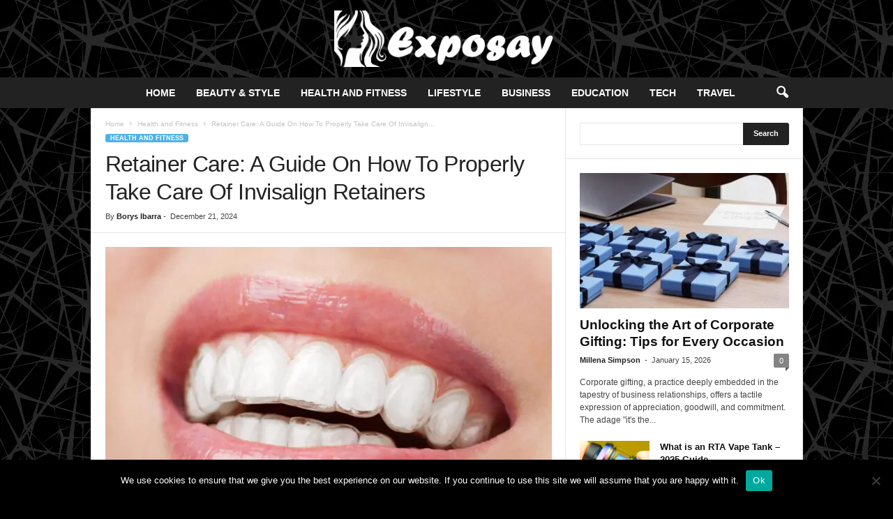

--- FILE ---
content_type: text/html; charset=UTF-8
request_url: https://www.exposay.co/properly-take-care-of-invisalign-retainers/
body_size: 32091
content:
<!doctype html >
<!--[if IE 8]>    <html class="ie8" lang="en-US"> <![endif]-->
<!--[if IE 9]>    <html class="ie9" lang="en-US"> <![endif]-->
<!--[if gt IE 8]><!--> <html lang="en-US"> <!--<![endif]-->
<head><meta charset="UTF-8" /><script>if(navigator.userAgent.match(/MSIE|Internet Explorer/i)||navigator.userAgent.match(/Trident\/7\..*?rv:11/i)){var href=document.location.href;if(!href.match(/[?&]nowprocket/)){if(href.indexOf("?")==-1){if(href.indexOf("#")==-1){document.location.href=href+"?nowprocket=1"}else{document.location.href=href.replace("#","?nowprocket=1#")}}else{if(href.indexOf("#")==-1){document.location.href=href+"&nowprocket=1"}else{document.location.href=href.replace("#","&nowprocket=1#")}}}}</script><script>(()=>{class RocketLazyLoadScripts{constructor(){this.v="2.0.4",this.userEvents=["keydown","keyup","mousedown","mouseup","mousemove","mouseover","mouseout","touchmove","touchstart","touchend","touchcancel","wheel","click","dblclick","input"],this.attributeEvents=["onblur","onclick","oncontextmenu","ondblclick","onfocus","onmousedown","onmouseenter","onmouseleave","onmousemove","onmouseout","onmouseover","onmouseup","onmousewheel","onscroll","onsubmit"]}async t(){this.i(),this.o(),/iP(ad|hone)/.test(navigator.userAgent)&&this.h(),this.u(),this.l(this),this.m(),this.k(this),this.p(this),this._(),await Promise.all([this.R(),this.L()]),this.lastBreath=Date.now(),this.S(this),this.P(),this.D(),this.O(),this.M(),await this.C(this.delayedScripts.normal),await this.C(this.delayedScripts.defer),await this.C(this.delayedScripts.async),await this.T(),await this.F(),await this.j(),await this.A(),window.dispatchEvent(new Event("rocket-allScriptsLoaded")),this.everythingLoaded=!0,this.lastTouchEnd&&await new Promise(t=>setTimeout(t,500-Date.now()+this.lastTouchEnd)),this.I(),this.H(),this.U(),this.W()}i(){this.CSPIssue=sessionStorage.getItem("rocketCSPIssue"),document.addEventListener("securitypolicyviolation",t=>{this.CSPIssue||"script-src-elem"!==t.violatedDirective||"data"!==t.blockedURI||(this.CSPIssue=!0,sessionStorage.setItem("rocketCSPIssue",!0))},{isRocket:!0})}o(){window.addEventListener("pageshow",t=>{this.persisted=t.persisted,this.realWindowLoadedFired=!0},{isRocket:!0}),window.addEventListener("pagehide",()=>{this.onFirstUserAction=null},{isRocket:!0})}h(){let t;function e(e){t=e}window.addEventListener("touchstart",e,{isRocket:!0}),window.addEventListener("touchend",function i(o){o.changedTouches[0]&&t.changedTouches[0]&&Math.abs(o.changedTouches[0].pageX-t.changedTouches[0].pageX)<10&&Math.abs(o.changedTouches[0].pageY-t.changedTouches[0].pageY)<10&&o.timeStamp-t.timeStamp<200&&(window.removeEventListener("touchstart",e,{isRocket:!0}),window.removeEventListener("touchend",i,{isRocket:!0}),"INPUT"===o.target.tagName&&"text"===o.target.type||(o.target.dispatchEvent(new TouchEvent("touchend",{target:o.target,bubbles:!0})),o.target.dispatchEvent(new MouseEvent("mouseover",{target:o.target,bubbles:!0})),o.target.dispatchEvent(new PointerEvent("click",{target:o.target,bubbles:!0,cancelable:!0,detail:1,clientX:o.changedTouches[0].clientX,clientY:o.changedTouches[0].clientY})),event.preventDefault()))},{isRocket:!0})}q(t){this.userActionTriggered||("mousemove"!==t.type||this.firstMousemoveIgnored?"keyup"===t.type||"mouseover"===t.type||"mouseout"===t.type||(this.userActionTriggered=!0,this.onFirstUserAction&&this.onFirstUserAction()):this.firstMousemoveIgnored=!0),"click"===t.type&&t.preventDefault(),t.stopPropagation(),t.stopImmediatePropagation(),"touchstart"===this.lastEvent&&"touchend"===t.type&&(this.lastTouchEnd=Date.now()),"click"===t.type&&(this.lastTouchEnd=0),this.lastEvent=t.type,t.composedPath&&t.composedPath()[0].getRootNode()instanceof ShadowRoot&&(t.rocketTarget=t.composedPath()[0]),this.savedUserEvents.push(t)}u(){this.savedUserEvents=[],this.userEventHandler=this.q.bind(this),this.userEvents.forEach(t=>window.addEventListener(t,this.userEventHandler,{passive:!1,isRocket:!0})),document.addEventListener("visibilitychange",this.userEventHandler,{isRocket:!0})}U(){this.userEvents.forEach(t=>window.removeEventListener(t,this.userEventHandler,{passive:!1,isRocket:!0})),document.removeEventListener("visibilitychange",this.userEventHandler,{isRocket:!0}),this.savedUserEvents.forEach(t=>{(t.rocketTarget||t.target).dispatchEvent(new window[t.constructor.name](t.type,t))})}m(){const t="return false",e=Array.from(this.attributeEvents,t=>"data-rocket-"+t),i="["+this.attributeEvents.join("],[")+"]",o="[data-rocket-"+this.attributeEvents.join("],[data-rocket-")+"]",s=(e,i,o)=>{o&&o!==t&&(e.setAttribute("data-rocket-"+i,o),e["rocket"+i]=new Function("event",o),e.setAttribute(i,t))};new MutationObserver(t=>{for(const n of t)"attributes"===n.type&&(n.attributeName.startsWith("data-rocket-")||this.everythingLoaded?n.attributeName.startsWith("data-rocket-")&&this.everythingLoaded&&this.N(n.target,n.attributeName.substring(12)):s(n.target,n.attributeName,n.target.getAttribute(n.attributeName))),"childList"===n.type&&n.addedNodes.forEach(t=>{if(t.nodeType===Node.ELEMENT_NODE)if(this.everythingLoaded)for(const i of[t,...t.querySelectorAll(o)])for(const t of i.getAttributeNames())e.includes(t)&&this.N(i,t.substring(12));else for(const e of[t,...t.querySelectorAll(i)])for(const t of e.getAttributeNames())this.attributeEvents.includes(t)&&s(e,t,e.getAttribute(t))})}).observe(document,{subtree:!0,childList:!0,attributeFilter:[...this.attributeEvents,...e]})}I(){this.attributeEvents.forEach(t=>{document.querySelectorAll("[data-rocket-"+t+"]").forEach(e=>{this.N(e,t)})})}N(t,e){const i=t.getAttribute("data-rocket-"+e);i&&(t.setAttribute(e,i),t.removeAttribute("data-rocket-"+e))}k(t){Object.defineProperty(HTMLElement.prototype,"onclick",{get(){return this.rocketonclick||null},set(e){this.rocketonclick=e,this.setAttribute(t.everythingLoaded?"onclick":"data-rocket-onclick","this.rocketonclick(event)")}})}S(t){function e(e,i){let o=e[i];e[i]=null,Object.defineProperty(e,i,{get:()=>o,set(s){t.everythingLoaded?o=s:e["rocket"+i]=o=s}})}e(document,"onreadystatechange"),e(window,"onload"),e(window,"onpageshow");try{Object.defineProperty(document,"readyState",{get:()=>t.rocketReadyState,set(e){t.rocketReadyState=e},configurable:!0}),document.readyState="loading"}catch(t){console.log("WPRocket DJE readyState conflict, bypassing")}}l(t){this.originalAddEventListener=EventTarget.prototype.addEventListener,this.originalRemoveEventListener=EventTarget.prototype.removeEventListener,this.savedEventListeners=[],EventTarget.prototype.addEventListener=function(e,i,o){o&&o.isRocket||!t.B(e,this)&&!t.userEvents.includes(e)||t.B(e,this)&&!t.userActionTriggered||e.startsWith("rocket-")||t.everythingLoaded?t.originalAddEventListener.call(this,e,i,o):(t.savedEventListeners.push({target:this,remove:!1,type:e,func:i,options:o}),"mouseenter"!==e&&"mouseleave"!==e||t.originalAddEventListener.call(this,e,t.savedUserEvents.push,o))},EventTarget.prototype.removeEventListener=function(e,i,o){o&&o.isRocket||!t.B(e,this)&&!t.userEvents.includes(e)||t.B(e,this)&&!t.userActionTriggered||e.startsWith("rocket-")||t.everythingLoaded?t.originalRemoveEventListener.call(this,e,i,o):t.savedEventListeners.push({target:this,remove:!0,type:e,func:i,options:o})}}J(t,e){this.savedEventListeners=this.savedEventListeners.filter(i=>{let o=i.type,s=i.target||window;return e!==o||t!==s||(this.B(o,s)&&(i.type="rocket-"+o),this.$(i),!1)})}H(){EventTarget.prototype.addEventListener=this.originalAddEventListener,EventTarget.prototype.removeEventListener=this.originalRemoveEventListener,this.savedEventListeners.forEach(t=>this.$(t))}$(t){t.remove?this.originalRemoveEventListener.call(t.target,t.type,t.func,t.options):this.originalAddEventListener.call(t.target,t.type,t.func,t.options)}p(t){let e;function i(e){return t.everythingLoaded?e:e.split(" ").map(t=>"load"===t||t.startsWith("load.")?"rocket-jquery-load":t).join(" ")}function o(o){function s(e){const s=o.fn[e];o.fn[e]=o.fn.init.prototype[e]=function(){return this[0]===window&&t.userActionTriggered&&("string"==typeof arguments[0]||arguments[0]instanceof String?arguments[0]=i(arguments[0]):"object"==typeof arguments[0]&&Object.keys(arguments[0]).forEach(t=>{const e=arguments[0][t];delete arguments[0][t],arguments[0][i(t)]=e})),s.apply(this,arguments),this}}if(o&&o.fn&&!t.allJQueries.includes(o)){const e={DOMContentLoaded:[],"rocket-DOMContentLoaded":[]};for(const t in e)document.addEventListener(t,()=>{e[t].forEach(t=>t())},{isRocket:!0});o.fn.ready=o.fn.init.prototype.ready=function(i){function s(){parseInt(o.fn.jquery)>2?setTimeout(()=>i.bind(document)(o)):i.bind(document)(o)}return"function"==typeof i&&(t.realDomReadyFired?!t.userActionTriggered||t.fauxDomReadyFired?s():e["rocket-DOMContentLoaded"].push(s):e.DOMContentLoaded.push(s)),o([])},s("on"),s("one"),s("off"),t.allJQueries.push(o)}e=o}t.allJQueries=[],o(window.jQuery),Object.defineProperty(window,"jQuery",{get:()=>e,set(t){o(t)}})}P(){const t=new Map;document.write=document.writeln=function(e){const i=document.currentScript,o=document.createRange(),s=i.parentElement;let n=t.get(i);void 0===n&&(n=i.nextSibling,t.set(i,n));const c=document.createDocumentFragment();o.setStart(c,0),c.appendChild(o.createContextualFragment(e)),s.insertBefore(c,n)}}async R(){return new Promise(t=>{this.userActionTriggered?t():this.onFirstUserAction=t})}async L(){return new Promise(t=>{document.addEventListener("DOMContentLoaded",()=>{this.realDomReadyFired=!0,t()},{isRocket:!0})})}async j(){return this.realWindowLoadedFired?Promise.resolve():new Promise(t=>{window.addEventListener("load",t,{isRocket:!0})})}M(){this.pendingScripts=[];this.scriptsMutationObserver=new MutationObserver(t=>{for(const e of t)e.addedNodes.forEach(t=>{"SCRIPT"!==t.tagName||t.noModule||t.isWPRocket||this.pendingScripts.push({script:t,promise:new Promise(e=>{const i=()=>{const i=this.pendingScripts.findIndex(e=>e.script===t);i>=0&&this.pendingScripts.splice(i,1),e()};t.addEventListener("load",i,{isRocket:!0}),t.addEventListener("error",i,{isRocket:!0}),setTimeout(i,1e3)})})})}),this.scriptsMutationObserver.observe(document,{childList:!0,subtree:!0})}async F(){await this.X(),this.pendingScripts.length?(await this.pendingScripts[0].promise,await this.F()):this.scriptsMutationObserver.disconnect()}D(){this.delayedScripts={normal:[],async:[],defer:[]},document.querySelectorAll("script[type$=rocketlazyloadscript]").forEach(t=>{t.hasAttribute("data-rocket-src")?t.hasAttribute("async")&&!1!==t.async?this.delayedScripts.async.push(t):t.hasAttribute("defer")&&!1!==t.defer||"module"===t.getAttribute("data-rocket-type")?this.delayedScripts.defer.push(t):this.delayedScripts.normal.push(t):this.delayedScripts.normal.push(t)})}async _(){await this.L();let t=[];document.querySelectorAll("script[type$=rocketlazyloadscript][data-rocket-src]").forEach(e=>{let i=e.getAttribute("data-rocket-src");if(i&&!i.startsWith("data:")){i.startsWith("//")&&(i=location.protocol+i);try{const o=new URL(i).origin;o!==location.origin&&t.push({src:o,crossOrigin:e.crossOrigin||"module"===e.getAttribute("data-rocket-type")})}catch(t){}}}),t=[...new Map(t.map(t=>[JSON.stringify(t),t])).values()],this.Y(t,"preconnect")}async G(t){if(await this.K(),!0!==t.noModule||!("noModule"in HTMLScriptElement.prototype))return new Promise(e=>{let i;function o(){(i||t).setAttribute("data-rocket-status","executed"),e()}try{if(navigator.userAgent.includes("Firefox/")||""===navigator.vendor||this.CSPIssue)i=document.createElement("script"),[...t.attributes].forEach(t=>{let e=t.nodeName;"type"!==e&&("data-rocket-type"===e&&(e="type"),"data-rocket-src"===e&&(e="src"),i.setAttribute(e,t.nodeValue))}),t.text&&(i.text=t.text),t.nonce&&(i.nonce=t.nonce),i.hasAttribute("src")?(i.addEventListener("load",o,{isRocket:!0}),i.addEventListener("error",()=>{i.setAttribute("data-rocket-status","failed-network"),e()},{isRocket:!0}),setTimeout(()=>{i.isConnected||e()},1)):(i.text=t.text,o()),i.isWPRocket=!0,t.parentNode.replaceChild(i,t);else{const i=t.getAttribute("data-rocket-type"),s=t.getAttribute("data-rocket-src");i?(t.type=i,t.removeAttribute("data-rocket-type")):t.removeAttribute("type"),t.addEventListener("load",o,{isRocket:!0}),t.addEventListener("error",i=>{this.CSPIssue&&i.target.src.startsWith("data:")?(console.log("WPRocket: CSP fallback activated"),t.removeAttribute("src"),this.G(t).then(e)):(t.setAttribute("data-rocket-status","failed-network"),e())},{isRocket:!0}),s?(t.fetchPriority="high",t.removeAttribute("data-rocket-src"),t.src=s):t.src="data:text/javascript;base64,"+window.btoa(unescape(encodeURIComponent(t.text)))}}catch(i){t.setAttribute("data-rocket-status","failed-transform"),e()}});t.setAttribute("data-rocket-status","skipped")}async C(t){const e=t.shift();return e?(e.isConnected&&await this.G(e),this.C(t)):Promise.resolve()}O(){this.Y([...this.delayedScripts.normal,...this.delayedScripts.defer,...this.delayedScripts.async],"preload")}Y(t,e){this.trash=this.trash||[];let i=!0;var o=document.createDocumentFragment();t.forEach(t=>{const s=t.getAttribute&&t.getAttribute("data-rocket-src")||t.src;if(s&&!s.startsWith("data:")){const n=document.createElement("link");n.href=s,n.rel=e,"preconnect"!==e&&(n.as="script",n.fetchPriority=i?"high":"low"),t.getAttribute&&"module"===t.getAttribute("data-rocket-type")&&(n.crossOrigin=!0),t.crossOrigin&&(n.crossOrigin=t.crossOrigin),t.integrity&&(n.integrity=t.integrity),t.nonce&&(n.nonce=t.nonce),o.appendChild(n),this.trash.push(n),i=!1}}),document.head.appendChild(o)}W(){this.trash.forEach(t=>t.remove())}async T(){try{document.readyState="interactive"}catch(t){}this.fauxDomReadyFired=!0;try{await this.K(),this.J(document,"readystatechange"),document.dispatchEvent(new Event("rocket-readystatechange")),await this.K(),document.rocketonreadystatechange&&document.rocketonreadystatechange(),await this.K(),this.J(document,"DOMContentLoaded"),document.dispatchEvent(new Event("rocket-DOMContentLoaded")),await this.K(),this.J(window,"DOMContentLoaded"),window.dispatchEvent(new Event("rocket-DOMContentLoaded"))}catch(t){console.error(t)}}async A(){try{document.readyState="complete"}catch(t){}try{await this.K(),this.J(document,"readystatechange"),document.dispatchEvent(new Event("rocket-readystatechange")),await this.K(),document.rocketonreadystatechange&&document.rocketonreadystatechange(),await this.K(),this.J(window,"load"),window.dispatchEvent(new Event("rocket-load")),await this.K(),window.rocketonload&&window.rocketonload(),await this.K(),this.allJQueries.forEach(t=>t(window).trigger("rocket-jquery-load")),await this.K(),this.J(window,"pageshow");const t=new Event("rocket-pageshow");t.persisted=this.persisted,window.dispatchEvent(t),await this.K(),window.rocketonpageshow&&window.rocketonpageshow({persisted:this.persisted})}catch(t){console.error(t)}}async K(){Date.now()-this.lastBreath>45&&(await this.X(),this.lastBreath=Date.now())}async X(){return document.hidden?new Promise(t=>setTimeout(t)):new Promise(t=>requestAnimationFrame(t))}B(t,e){return e===document&&"readystatechange"===t||(e===document&&"DOMContentLoaded"===t||(e===window&&"DOMContentLoaded"===t||(e===window&&"load"===t||e===window&&"pageshow"===t)))}static run(){(new RocketLazyLoadScripts).t()}}RocketLazyLoadScripts.run()})();</script>
    <title>Retainer Care: A Guide On How To Properly Take Care Of Invisalign Retainers - Exposay 2025</title><link rel="preload" data-rocket-preload as="image" href="https://www.exposay.co/wp-content/uploads/2023/03/Invisalign-640x363.jpg" imagesrcset="https://www.exposay.co/wp-content/uploads/2023/03/Invisalign.jpg 640w, https://www.exposay.co/wp-content/uploads/2023/03/Invisalign-300x170.jpg 300w, https://www.exposay.co/wp-content/uploads/2023/03/Invisalign-768x436.jpg 768w" imagesizes="(max-width: 640px) 100vw, 640px" fetchpriority="high">
    
    <meta name="viewport" content="width=device-width, initial-scale=1.0">
    <link rel="pingback" href="https://www.exposay.co/xmlrpc.php" />
    <meta name='robots' content='index, follow, max-image-preview:large, max-snippet:-1, max-video-preview:-1' />
<link rel="icon" type="image/png" href="https://www.exposay.co/wp-content/uploads/2021/02/expo-fav.png">
	<!-- This site is optimized with the Yoast SEO plugin v26.6 - https://yoast.com/wordpress/plugins/seo/ -->
	<meta name="description" content="In this article, we will talk about retainer care and provide you with a guide on how to properly take care of Invisalign retainers." />
	<link rel="canonical" href="https://www.exposay.co/properly-take-care-of-invisalign-retainers/" />
	<meta property="og:locale" content="en_US" />
	<meta property="og:type" content="article" />
	<meta property="og:title" content="Retainer Care: A Guide On How To Properly Take Care Of Invisalign Retainers - Exposay 2025" />
	<meta property="og:description" content="In this article, we will talk about retainer care and provide you with a guide on how to properly take care of Invisalign retainers." />
	<meta property="og:url" content="https://www.exposay.co/properly-take-care-of-invisalign-retainers/" />
	<meta property="og:site_name" content="Exposay 2025" />
	<meta property="article:published_time" content="2024-12-21T06:34:39+00:00" />
	<meta property="og:image" content="https://www.exposay.co/wp-content/uploads/2023/03/What-is-Invisalign-scaled.jpg" />
	<meta property="og:image:width" content="640" />
	<meta property="og:image:height" content="427" />
	<meta property="og:image:type" content="image/jpeg" />
	<meta name="author" content="Borys Ibarra" />
	<meta name="twitter:card" content="summary_large_image" />
	<meta name="twitter:label1" content="Written by" />
	<meta name="twitter:data1" content="Borys Ibarra" />
	<meta name="twitter:label2" content="Est. reading time" />
	<meta name="twitter:data2" content="6 minutes" />
	<script type="application/ld+json" class="yoast-schema-graph">{"@context":"https://schema.org","@graph":[{"@type":"WebPage","@id":"https://www.exposay.co/properly-take-care-of-invisalign-retainers/","url":"https://www.exposay.co/properly-take-care-of-invisalign-retainers/","name":"Retainer Care: A Guide On How To Properly Take Care Of Invisalign Retainers - Exposay 2025","isPartOf":{"@id":"https://www.exposay.co/#website"},"primaryImageOfPage":{"@id":"https://www.exposay.co/properly-take-care-of-invisalign-retainers/#primaryimage"},"image":{"@id":"https://www.exposay.co/properly-take-care-of-invisalign-retainers/#primaryimage"},"thumbnailUrl":"https://www.exposay.co/wp-content/uploads/2023/03/What-is-Invisalign-scaled.jpg","datePublished":"2024-12-21T06:34:39+00:00","author":{"@id":"https://www.exposay.co/#/schema/person/b46e62d51f2e3ddd115393ca1bb9a3c4"},"description":"In this article, we will talk about retainer care and provide you with a guide on how to properly take care of Invisalign retainers.","breadcrumb":{"@id":"https://www.exposay.co/properly-take-care-of-invisalign-retainers/#breadcrumb"},"inLanguage":"en-US","potentialAction":[{"@type":"ReadAction","target":["https://www.exposay.co/properly-take-care-of-invisalign-retainers/"]}]},{"@type":"ImageObject","inLanguage":"en-US","@id":"https://www.exposay.co/properly-take-care-of-invisalign-retainers/#primaryimage","url":"https://www.exposay.co/wp-content/uploads/2023/03/What-is-Invisalign-scaled.jpg","contentUrl":"https://www.exposay.co/wp-content/uploads/2023/03/What-is-Invisalign-scaled.jpg","width":640,"height":427,"caption":"Source: stachelorthodonticsnyc.com"},{"@type":"BreadcrumbList","@id":"https://www.exposay.co/properly-take-care-of-invisalign-retainers/#breadcrumb","itemListElement":[{"@type":"ListItem","position":1,"name":"Home","item":"https://www.exposay.co/"},{"@type":"ListItem","position":2,"name":"Retainer Care: A Guide On How To Properly Take Care Of Invisalign Retainers"}]},{"@type":"WebSite","@id":"https://www.exposay.co/#website","url":"https://www.exposay.co/","name":"Exposay 2025","description":"Get The Best Products for Her","potentialAction":[{"@type":"SearchAction","target":{"@type":"EntryPoint","urlTemplate":"https://www.exposay.co/?s={search_term_string}"},"query-input":{"@type":"PropertyValueSpecification","valueRequired":true,"valueName":"search_term_string"}}],"inLanguage":"en-US"},{"@type":"Person","@id":"https://www.exposay.co/#/schema/person/b46e62d51f2e3ddd115393ca1bb9a3c4","name":"Borys Ibarra","image":{"@type":"ImageObject","inLanguage":"en-US","@id":"https://www.exposay.co/#/schema/person/image/","url":"https://www.exposay.co/wp-content/uploads/2021/09/Thinking-150x150.jpg","contentUrl":"https://www.exposay.co/wp-content/uploads/2021/09/Thinking-150x150.jpg","caption":"Borys Ibarra"},"url":"https://www.exposay.co/author/borys-ibarra/"}]}</script>
	<!-- / Yoast SEO plugin. -->



<link rel="alternate" type="application/rss+xml" title="Exposay 2025 &raquo; Feed" href="https://www.exposay.co/feed/" />
<link rel="alternate" title="oEmbed (JSON)" type="application/json+oembed" href="https://www.exposay.co/wp-json/oembed/1.0/embed?url=https%3A%2F%2Fwww.exposay.co%2Fproperly-take-care-of-invisalign-retainers%2F" />
<link rel="alternate" title="oEmbed (XML)" type="text/xml+oembed" href="https://www.exposay.co/wp-json/oembed/1.0/embed?url=https%3A%2F%2Fwww.exposay.co%2Fproperly-take-care-of-invisalign-retainers%2F&#038;format=xml" />
<style id='wp-img-auto-sizes-contain-inline-css' type='text/css'>
img:is([sizes=auto i],[sizes^="auto," i]){contain-intrinsic-size:3000px 1500px}
/*# sourceURL=wp-img-auto-sizes-contain-inline-css */
</style>
<style id='wp-emoji-styles-inline-css' type='text/css'>

	img.wp-smiley, img.emoji {
		display: inline !important;
		border: none !important;
		box-shadow: none !important;
		height: 1em !important;
		width: 1em !important;
		margin: 0 0.07em !important;
		vertical-align: -0.1em !important;
		background: none !important;
		padding: 0 !important;
	}
/*# sourceURL=wp-emoji-styles-inline-css */
</style>
<style id='wp-block-library-inline-css' type='text/css'>
:root{--wp-block-synced-color:#7a00df;--wp-block-synced-color--rgb:122,0,223;--wp-bound-block-color:var(--wp-block-synced-color);--wp-editor-canvas-background:#ddd;--wp-admin-theme-color:#007cba;--wp-admin-theme-color--rgb:0,124,186;--wp-admin-theme-color-darker-10:#006ba1;--wp-admin-theme-color-darker-10--rgb:0,107,160.5;--wp-admin-theme-color-darker-20:#005a87;--wp-admin-theme-color-darker-20--rgb:0,90,135;--wp-admin-border-width-focus:2px}@media (min-resolution:192dpi){:root{--wp-admin-border-width-focus:1.5px}}.wp-element-button{cursor:pointer}:root .has-very-light-gray-background-color{background-color:#eee}:root .has-very-dark-gray-background-color{background-color:#313131}:root .has-very-light-gray-color{color:#eee}:root .has-very-dark-gray-color{color:#313131}:root .has-vivid-green-cyan-to-vivid-cyan-blue-gradient-background{background:linear-gradient(135deg,#00d084,#0693e3)}:root .has-purple-crush-gradient-background{background:linear-gradient(135deg,#34e2e4,#4721fb 50%,#ab1dfe)}:root .has-hazy-dawn-gradient-background{background:linear-gradient(135deg,#faaca8,#dad0ec)}:root .has-subdued-olive-gradient-background{background:linear-gradient(135deg,#fafae1,#67a671)}:root .has-atomic-cream-gradient-background{background:linear-gradient(135deg,#fdd79a,#004a59)}:root .has-nightshade-gradient-background{background:linear-gradient(135deg,#330968,#31cdcf)}:root .has-midnight-gradient-background{background:linear-gradient(135deg,#020381,#2874fc)}:root{--wp--preset--font-size--normal:16px;--wp--preset--font-size--huge:42px}.has-regular-font-size{font-size:1em}.has-larger-font-size{font-size:2.625em}.has-normal-font-size{font-size:var(--wp--preset--font-size--normal)}.has-huge-font-size{font-size:var(--wp--preset--font-size--huge)}.has-text-align-center{text-align:center}.has-text-align-left{text-align:left}.has-text-align-right{text-align:right}.has-fit-text{white-space:nowrap!important}#end-resizable-editor-section{display:none}.aligncenter{clear:both}.items-justified-left{justify-content:flex-start}.items-justified-center{justify-content:center}.items-justified-right{justify-content:flex-end}.items-justified-space-between{justify-content:space-between}.screen-reader-text{border:0;clip-path:inset(50%);height:1px;margin:-1px;overflow:hidden;padding:0;position:absolute;width:1px;word-wrap:normal!important}.screen-reader-text:focus{background-color:#ddd;clip-path:none;color:#444;display:block;font-size:1em;height:auto;left:5px;line-height:normal;padding:15px 23px 14px;text-decoration:none;top:5px;width:auto;z-index:100000}html :where(.has-border-color){border-style:solid}html :where([style*=border-top-color]){border-top-style:solid}html :where([style*=border-right-color]){border-right-style:solid}html :where([style*=border-bottom-color]){border-bottom-style:solid}html :where([style*=border-left-color]){border-left-style:solid}html :where([style*=border-width]){border-style:solid}html :where([style*=border-top-width]){border-top-style:solid}html :where([style*=border-right-width]){border-right-style:solid}html :where([style*=border-bottom-width]){border-bottom-style:solid}html :where([style*=border-left-width]){border-left-style:solid}html :where(img[class*=wp-image-]){height:auto;max-width:100%}:where(figure){margin:0 0 1em}html :where(.is-position-sticky){--wp-admin--admin-bar--position-offset:var(--wp-admin--admin-bar--height,0px)}@media screen and (max-width:600px){html :where(.is-position-sticky){--wp-admin--admin-bar--position-offset:0px}}

/*# sourceURL=wp-block-library-inline-css */
</style><style id='global-styles-inline-css' type='text/css'>
:root{--wp--preset--aspect-ratio--square: 1;--wp--preset--aspect-ratio--4-3: 4/3;--wp--preset--aspect-ratio--3-4: 3/4;--wp--preset--aspect-ratio--3-2: 3/2;--wp--preset--aspect-ratio--2-3: 2/3;--wp--preset--aspect-ratio--16-9: 16/9;--wp--preset--aspect-ratio--9-16: 9/16;--wp--preset--color--black: #000000;--wp--preset--color--cyan-bluish-gray: #abb8c3;--wp--preset--color--white: #ffffff;--wp--preset--color--pale-pink: #f78da7;--wp--preset--color--vivid-red: #cf2e2e;--wp--preset--color--luminous-vivid-orange: #ff6900;--wp--preset--color--luminous-vivid-amber: #fcb900;--wp--preset--color--light-green-cyan: #7bdcb5;--wp--preset--color--vivid-green-cyan: #00d084;--wp--preset--color--pale-cyan-blue: #8ed1fc;--wp--preset--color--vivid-cyan-blue: #0693e3;--wp--preset--color--vivid-purple: #9b51e0;--wp--preset--gradient--vivid-cyan-blue-to-vivid-purple: linear-gradient(135deg,rgb(6,147,227) 0%,rgb(155,81,224) 100%);--wp--preset--gradient--light-green-cyan-to-vivid-green-cyan: linear-gradient(135deg,rgb(122,220,180) 0%,rgb(0,208,130) 100%);--wp--preset--gradient--luminous-vivid-amber-to-luminous-vivid-orange: linear-gradient(135deg,rgb(252,185,0) 0%,rgb(255,105,0) 100%);--wp--preset--gradient--luminous-vivid-orange-to-vivid-red: linear-gradient(135deg,rgb(255,105,0) 0%,rgb(207,46,46) 100%);--wp--preset--gradient--very-light-gray-to-cyan-bluish-gray: linear-gradient(135deg,rgb(238,238,238) 0%,rgb(169,184,195) 100%);--wp--preset--gradient--cool-to-warm-spectrum: linear-gradient(135deg,rgb(74,234,220) 0%,rgb(151,120,209) 20%,rgb(207,42,186) 40%,rgb(238,44,130) 60%,rgb(251,105,98) 80%,rgb(254,248,76) 100%);--wp--preset--gradient--blush-light-purple: linear-gradient(135deg,rgb(255,206,236) 0%,rgb(152,150,240) 100%);--wp--preset--gradient--blush-bordeaux: linear-gradient(135deg,rgb(254,205,165) 0%,rgb(254,45,45) 50%,rgb(107,0,62) 100%);--wp--preset--gradient--luminous-dusk: linear-gradient(135deg,rgb(255,203,112) 0%,rgb(199,81,192) 50%,rgb(65,88,208) 100%);--wp--preset--gradient--pale-ocean: linear-gradient(135deg,rgb(255,245,203) 0%,rgb(182,227,212) 50%,rgb(51,167,181) 100%);--wp--preset--gradient--electric-grass: linear-gradient(135deg,rgb(202,248,128) 0%,rgb(113,206,126) 100%);--wp--preset--gradient--midnight: linear-gradient(135deg,rgb(2,3,129) 0%,rgb(40,116,252) 100%);--wp--preset--font-size--small: 10px;--wp--preset--font-size--medium: 20px;--wp--preset--font-size--large: 30px;--wp--preset--font-size--x-large: 42px;--wp--preset--font-size--regular: 14px;--wp--preset--font-size--larger: 48px;--wp--preset--spacing--20: 0.44rem;--wp--preset--spacing--30: 0.67rem;--wp--preset--spacing--40: 1rem;--wp--preset--spacing--50: 1.5rem;--wp--preset--spacing--60: 2.25rem;--wp--preset--spacing--70: 3.38rem;--wp--preset--spacing--80: 5.06rem;--wp--preset--shadow--natural: 6px 6px 9px rgba(0, 0, 0, 0.2);--wp--preset--shadow--deep: 12px 12px 50px rgba(0, 0, 0, 0.4);--wp--preset--shadow--sharp: 6px 6px 0px rgba(0, 0, 0, 0.2);--wp--preset--shadow--outlined: 6px 6px 0px -3px rgb(255, 255, 255), 6px 6px rgb(0, 0, 0);--wp--preset--shadow--crisp: 6px 6px 0px rgb(0, 0, 0);}:where(.is-layout-flex){gap: 0.5em;}:where(.is-layout-grid){gap: 0.5em;}body .is-layout-flex{display: flex;}.is-layout-flex{flex-wrap: wrap;align-items: center;}.is-layout-flex > :is(*, div){margin: 0;}body .is-layout-grid{display: grid;}.is-layout-grid > :is(*, div){margin: 0;}:where(.wp-block-columns.is-layout-flex){gap: 2em;}:where(.wp-block-columns.is-layout-grid){gap: 2em;}:where(.wp-block-post-template.is-layout-flex){gap: 1.25em;}:where(.wp-block-post-template.is-layout-grid){gap: 1.25em;}.has-black-color{color: var(--wp--preset--color--black) !important;}.has-cyan-bluish-gray-color{color: var(--wp--preset--color--cyan-bluish-gray) !important;}.has-white-color{color: var(--wp--preset--color--white) !important;}.has-pale-pink-color{color: var(--wp--preset--color--pale-pink) !important;}.has-vivid-red-color{color: var(--wp--preset--color--vivid-red) !important;}.has-luminous-vivid-orange-color{color: var(--wp--preset--color--luminous-vivid-orange) !important;}.has-luminous-vivid-amber-color{color: var(--wp--preset--color--luminous-vivid-amber) !important;}.has-light-green-cyan-color{color: var(--wp--preset--color--light-green-cyan) !important;}.has-vivid-green-cyan-color{color: var(--wp--preset--color--vivid-green-cyan) !important;}.has-pale-cyan-blue-color{color: var(--wp--preset--color--pale-cyan-blue) !important;}.has-vivid-cyan-blue-color{color: var(--wp--preset--color--vivid-cyan-blue) !important;}.has-vivid-purple-color{color: var(--wp--preset--color--vivid-purple) !important;}.has-black-background-color{background-color: var(--wp--preset--color--black) !important;}.has-cyan-bluish-gray-background-color{background-color: var(--wp--preset--color--cyan-bluish-gray) !important;}.has-white-background-color{background-color: var(--wp--preset--color--white) !important;}.has-pale-pink-background-color{background-color: var(--wp--preset--color--pale-pink) !important;}.has-vivid-red-background-color{background-color: var(--wp--preset--color--vivid-red) !important;}.has-luminous-vivid-orange-background-color{background-color: var(--wp--preset--color--luminous-vivid-orange) !important;}.has-luminous-vivid-amber-background-color{background-color: var(--wp--preset--color--luminous-vivid-amber) !important;}.has-light-green-cyan-background-color{background-color: var(--wp--preset--color--light-green-cyan) !important;}.has-vivid-green-cyan-background-color{background-color: var(--wp--preset--color--vivid-green-cyan) !important;}.has-pale-cyan-blue-background-color{background-color: var(--wp--preset--color--pale-cyan-blue) !important;}.has-vivid-cyan-blue-background-color{background-color: var(--wp--preset--color--vivid-cyan-blue) !important;}.has-vivid-purple-background-color{background-color: var(--wp--preset--color--vivid-purple) !important;}.has-black-border-color{border-color: var(--wp--preset--color--black) !important;}.has-cyan-bluish-gray-border-color{border-color: var(--wp--preset--color--cyan-bluish-gray) !important;}.has-white-border-color{border-color: var(--wp--preset--color--white) !important;}.has-pale-pink-border-color{border-color: var(--wp--preset--color--pale-pink) !important;}.has-vivid-red-border-color{border-color: var(--wp--preset--color--vivid-red) !important;}.has-luminous-vivid-orange-border-color{border-color: var(--wp--preset--color--luminous-vivid-orange) !important;}.has-luminous-vivid-amber-border-color{border-color: var(--wp--preset--color--luminous-vivid-amber) !important;}.has-light-green-cyan-border-color{border-color: var(--wp--preset--color--light-green-cyan) !important;}.has-vivid-green-cyan-border-color{border-color: var(--wp--preset--color--vivid-green-cyan) !important;}.has-pale-cyan-blue-border-color{border-color: var(--wp--preset--color--pale-cyan-blue) !important;}.has-vivid-cyan-blue-border-color{border-color: var(--wp--preset--color--vivid-cyan-blue) !important;}.has-vivid-purple-border-color{border-color: var(--wp--preset--color--vivid-purple) !important;}.has-vivid-cyan-blue-to-vivid-purple-gradient-background{background: var(--wp--preset--gradient--vivid-cyan-blue-to-vivid-purple) !important;}.has-light-green-cyan-to-vivid-green-cyan-gradient-background{background: var(--wp--preset--gradient--light-green-cyan-to-vivid-green-cyan) !important;}.has-luminous-vivid-amber-to-luminous-vivid-orange-gradient-background{background: var(--wp--preset--gradient--luminous-vivid-amber-to-luminous-vivid-orange) !important;}.has-luminous-vivid-orange-to-vivid-red-gradient-background{background: var(--wp--preset--gradient--luminous-vivid-orange-to-vivid-red) !important;}.has-very-light-gray-to-cyan-bluish-gray-gradient-background{background: var(--wp--preset--gradient--very-light-gray-to-cyan-bluish-gray) !important;}.has-cool-to-warm-spectrum-gradient-background{background: var(--wp--preset--gradient--cool-to-warm-spectrum) !important;}.has-blush-light-purple-gradient-background{background: var(--wp--preset--gradient--blush-light-purple) !important;}.has-blush-bordeaux-gradient-background{background: var(--wp--preset--gradient--blush-bordeaux) !important;}.has-luminous-dusk-gradient-background{background: var(--wp--preset--gradient--luminous-dusk) !important;}.has-pale-ocean-gradient-background{background: var(--wp--preset--gradient--pale-ocean) !important;}.has-electric-grass-gradient-background{background: var(--wp--preset--gradient--electric-grass) !important;}.has-midnight-gradient-background{background: var(--wp--preset--gradient--midnight) !important;}.has-small-font-size{font-size: var(--wp--preset--font-size--small) !important;}.has-medium-font-size{font-size: var(--wp--preset--font-size--medium) !important;}.has-large-font-size{font-size: var(--wp--preset--font-size--large) !important;}.has-x-large-font-size{font-size: var(--wp--preset--font-size--x-large) !important;}
/*# sourceURL=global-styles-inline-css */
</style>

<style id='classic-theme-styles-inline-css' type='text/css'>
/*! This file is auto-generated */
.wp-block-button__link{color:#fff;background-color:#32373c;border-radius:9999px;box-shadow:none;text-decoration:none;padding:calc(.667em + 2px) calc(1.333em + 2px);font-size:1.125em}.wp-block-file__button{background:#32373c;color:#fff;text-decoration:none}
/*# sourceURL=/wp-includes/css/classic-themes.min.css */
</style>
<link data-minify="1" rel='stylesheet' id='dashicons-css' href='https://www.exposay.co/wp-content/cache/min/1/wp-includes/css/dashicons.min.css?ver=1753431364' type='text/css' media='all' />
<link rel='stylesheet' id='admin-bar-css' href='https://www.exposay.co/wp-includes/css/admin-bar.min.css?ver=6.9' type='text/css' media='all' />
<style id='admin-bar-inline-css' type='text/css'>

    /* Hide CanvasJS credits for P404 charts specifically */
    #p404RedirectChart .canvasjs-chart-credit {
        display: none !important;
    }
    
    #p404RedirectChart canvas {
        border-radius: 6px;
    }

    .p404-redirect-adminbar-weekly-title {
        font-weight: bold;
        font-size: 14px;
        color: #fff;
        margin-bottom: 6px;
    }

    #wpadminbar #wp-admin-bar-p404_free_top_button .ab-icon:before {
        content: "\f103";
        color: #dc3545;
        top: 3px;
    }
    
    #wp-admin-bar-p404_free_top_button .ab-item {
        min-width: 80px !important;
        padding: 0px !important;
    }
    
    /* Ensure proper positioning and z-index for P404 dropdown */
    .p404-redirect-adminbar-dropdown-wrap { 
        min-width: 0; 
        padding: 0;
        position: static !important;
    }
    
    #wpadminbar #wp-admin-bar-p404_free_top_button_dropdown {
        position: static !important;
    }
    
    #wpadminbar #wp-admin-bar-p404_free_top_button_dropdown .ab-item {
        padding: 0 !important;
        margin: 0 !important;
    }
    
    .p404-redirect-dropdown-container {
        min-width: 340px;
        padding: 18px 18px 12px 18px;
        background: #23282d !important;
        color: #fff;
        border-radius: 12px;
        box-shadow: 0 8px 32px rgba(0,0,0,0.25);
        margin-top: 10px;
        position: relative !important;
        z-index: 999999 !important;
        display: block !important;
        border: 1px solid #444;
    }
    
    /* Ensure P404 dropdown appears on hover */
    #wpadminbar #wp-admin-bar-p404_free_top_button .p404-redirect-dropdown-container { 
        display: none !important;
    }
    
    #wpadminbar #wp-admin-bar-p404_free_top_button:hover .p404-redirect-dropdown-container { 
        display: block !important;
    }
    
    #wpadminbar #wp-admin-bar-p404_free_top_button:hover #wp-admin-bar-p404_free_top_button_dropdown .p404-redirect-dropdown-container {
        display: block !important;
    }
    
    .p404-redirect-card {
        background: #2c3338;
        border-radius: 8px;
        padding: 18px 18px 12px 18px;
        box-shadow: 0 2px 8px rgba(0,0,0,0.07);
        display: flex;
        flex-direction: column;
        align-items: flex-start;
        border: 1px solid #444;
    }
    
    .p404-redirect-btn {
        display: inline-block;
        background: #dc3545;
        color: #fff !important;
        font-weight: bold;
        padding: 5px 22px;
        border-radius: 8px;
        text-decoration: none;
        font-size: 17px;
        transition: background 0.2s, box-shadow 0.2s;
        margin-top: 8px;
        box-shadow: 0 2px 8px rgba(220,53,69,0.15);
        text-align: center;
        line-height: 1.6;
    }
    
    .p404-redirect-btn:hover {
        background: #c82333;
        color: #fff !important;
        box-shadow: 0 4px 16px rgba(220,53,69,0.25);
    }
    
    /* Prevent conflicts with other admin bar dropdowns */
    #wpadminbar .ab-top-menu > li:hover > .ab-item,
    #wpadminbar .ab-top-menu > li.hover > .ab-item {
        z-index: auto;
    }
    
    #wpadminbar #wp-admin-bar-p404_free_top_button:hover > .ab-item {
        z-index: 999998 !important;
    }
    
/*# sourceURL=admin-bar-inline-css */
</style>
<link rel='stylesheet' id='cookie-notice-front-css' href='https://www.exposay.co/wp-content/plugins/cookie-notice/css/front.min.css?ver=2.5.11' type='text/css' media='all' />
<link data-minify="1" rel='stylesheet' id='c4wp-public-css' href='https://www.exposay.co/wp-content/cache/min/1/wp-content/plugins/wp-captcha/assets/css/c4wp-public.css?ver=1729490909' type='text/css' media='all' />
<link data-minify="1" rel='stylesheet' id='ppress-frontend-css' href='https://www.exposay.co/wp-content/cache/min/1/wp-content/plugins/wp-user-avatar/assets/css/frontend.min.css?ver=1729490909' type='text/css' media='all' />
<link rel='stylesheet' id='ppress-flatpickr-css' href='https://www.exposay.co/wp-content/plugins/wp-user-avatar/assets/flatpickr/flatpickr.min.css?ver=4.16.8' type='text/css' media='all' />
<link rel='stylesheet' id='ppress-select2-css' href='https://www.exposay.co/wp-content/plugins/wp-user-avatar/assets/select2/select2.min.css?ver=6.9' type='text/css' media='all' />
<link rel='stylesheet' id='crp-style-text-only-css' href='https://www.exposay.co/wp-content/plugins/contextual-related-posts/css/text-only.min.css?ver=4.1.0' type='text/css' media='all' />
<link rel='stylesheet' id='ez-toc-css' href='https://www.exposay.co/wp-content/plugins/easy-table-of-contents/assets/css/screen.min.css?ver=2.0.79.2' type='text/css' media='all' />
<style id='ez-toc-inline-css' type='text/css'>
div#ez-toc-container .ez-toc-title {font-size: 120%;}div#ez-toc-container .ez-toc-title {font-weight: 500;}div#ez-toc-container ul li , div#ez-toc-container ul li a {font-size: 95%;}div#ez-toc-container ul li , div#ez-toc-container ul li a {font-weight: 500;}div#ez-toc-container nav ul ul li {font-size: 90%;}div#ez-toc-container {width: 100%;}.ez-toc-box-title {font-weight: bold; margin-bottom: 10px; text-align: center; text-transform: uppercase; letter-spacing: 1px; color: #666; padding-bottom: 5px;position:absolute;top:-4%;left:5%;background-color: inherit;transition: top 0.3s ease;}.ez-toc-box-title.toc-closed {top:-25%;}
/*# sourceURL=ez-toc-inline-css */
</style>
<link data-minify="1" rel='stylesheet' id='tablepress-default-css' href='https://www.exposay.co/wp-content/cache/min/1/wp-content/tablepress-combined.min.css?ver=1729490909' type='text/css' media='all' />
<link rel='stylesheet' id='tablepress-responsive-tables-css' href='https://www.exposay.co/wp-content/plugins/tablepress-responsive-tables/css/tablepress-responsive.min.css?ver=1.8' type='text/css' media='all' />
<link data-minify="1" rel='stylesheet' id='td-theme-css' href='https://www.exposay.co/wp-content/cache/min/1/wp-content/themes/Newsmag/style.css?ver=1729490909' type='text/css' media='all' />
<style id='td-theme-inline-css' type='text/css'>
    
        /* custom css - generated by TagDiv Composer */
        @media (max-width: 767px) {
            .td-header-desktop-wrap {
                display: none;
            }
        }
        @media (min-width: 767px) {
            .td-header-mobile-wrap {
                display: none;
            }
        }
    
	
/*# sourceURL=td-theme-inline-css */
</style>
<link data-minify="1" rel='stylesheet' id='td-legacy-framework-front-style-css' href='https://www.exposay.co/wp-content/cache/min/1/wp-content/plugins/td-composer/legacy/Newsmag/assets/css/td_legacy_main.css?ver=1729490909' type='text/css' media='all' />
<style id='rocket-lazyload-inline-css' type='text/css'>
.rll-youtube-player{position:relative;padding-bottom:56.23%;height:0;overflow:hidden;max-width:100%;}.rll-youtube-player:focus-within{outline: 2px solid currentColor;outline-offset: 5px;}.rll-youtube-player iframe{position:absolute;top:0;left:0;width:100%;height:100%;z-index:100;background:0 0}.rll-youtube-player img{bottom:0;display:block;left:0;margin:auto;max-width:100%;width:100%;position:absolute;right:0;top:0;border:none;height:auto;-webkit-transition:.4s all;-moz-transition:.4s all;transition:.4s all}.rll-youtube-player img:hover{-webkit-filter:brightness(75%)}.rll-youtube-player .play{height:100%;width:100%;left:0;top:0;position:absolute;background:url(https://www.exposay.co/wp-content/plugins/wp-rocket/assets/img/youtube.png) no-repeat center;background-color: transparent !important;cursor:pointer;border:none;}
/*# sourceURL=rocket-lazyload-inline-css */
</style>
<script type="text/javascript" src="https://www.exposay.co/wp-includes/js/jquery/jquery.min.js?ver=3.7.1" id="jquery-core-js" data-rocket-defer defer></script>
<script type="text/javascript" src="https://www.exposay.co/wp-includes/js/jquery/jquery-migrate.min.js?ver=3.4.1" id="jquery-migrate-js" data-rocket-defer defer></script>
<script data-minify="1" type="text/javascript" src="https://www.exposay.co/wp-content/cache/min/1/wp-content/plugins/wp-captcha/assets/js/c4wp-public.js?ver=1729490909" id="c4wp-public-js" data-rocket-defer defer></script>
<script type="text/javascript" src="https://www.exposay.co/wp-content/plugins/wp-user-avatar/assets/flatpickr/flatpickr.min.js?ver=4.16.8" id="ppress-flatpickr-js" data-rocket-defer defer></script>
<script type="text/javascript" src="https://www.exposay.co/wp-content/plugins/wp-user-avatar/assets/select2/select2.min.js?ver=4.16.8" id="ppress-select2-js" data-rocket-defer defer></script>
<link rel="https://api.w.org/" href="https://www.exposay.co/wp-json/" /><link rel="alternate" title="JSON" type="application/json" href="https://www.exposay.co/wp-json/wp/v2/posts/13170" /><link rel="EditURI" type="application/rsd+xml" title="RSD" href="https://www.exposay.co/xmlrpc.php?rsd" />
<meta name="generator" content="WordPress 6.9" />
<link rel='shortlink' href='https://www.exposay.co/?p=13170' />
<meta name="publicationmedia-verification" content="fe003ced-8005-4377-b8c0-bdbec081dbe8"><style type="text/css">.aawp .aawp-tb__row--highlight{background-color:#256aaf;}.aawp .aawp-tb__row--highlight{color:#256aaf;}.aawp .aawp-tb__row--highlight a{color:#256aaf;}</style>
<!-- JS generated by theme -->

<script type="rocketlazyloadscript" data-rocket-type="text/javascript" id="td-generated-header-js">
    
    

	    var tdBlocksArray = []; //here we store all the items for the current page

	    // td_block class - each ajax block uses a object of this class for requests
	    function tdBlock() {
		    this.id = '';
		    this.block_type = 1; //block type id (1-234 etc)
		    this.atts = '';
		    this.td_column_number = '';
		    this.td_current_page = 1; //
		    this.post_count = 0; //from wp
		    this.found_posts = 0; //from wp
		    this.max_num_pages = 0; //from wp
		    this.td_filter_value = ''; //current live filter value
		    this.is_ajax_running = false;
		    this.td_user_action = ''; // load more or infinite loader (used by the animation)
		    this.header_color = '';
		    this.ajax_pagination_infinite_stop = ''; //show load more at page x
	    }

        // td_js_generator - mini detector
        ( function () {
            var htmlTag = document.getElementsByTagName("html")[0];

	        if ( navigator.userAgent.indexOf("MSIE 10.0") > -1 ) {
                htmlTag.className += ' ie10';
            }

            if ( !!navigator.userAgent.match(/Trident.*rv\:11\./) ) {
                htmlTag.className += ' ie11';
            }

	        if ( navigator.userAgent.indexOf("Edge") > -1 ) {
                htmlTag.className += ' ieEdge';
            }

            if ( /(iPad|iPhone|iPod)/g.test(navigator.userAgent) ) {
                htmlTag.className += ' td-md-is-ios';
            }

            var user_agent = navigator.userAgent.toLowerCase();
            if ( user_agent.indexOf("android") > -1 ) {
                htmlTag.className += ' td-md-is-android';
            }

            if ( -1 !== navigator.userAgent.indexOf('Mac OS X')  ) {
                htmlTag.className += ' td-md-is-os-x';
            }

            if ( /chrom(e|ium)/.test(navigator.userAgent.toLowerCase()) ) {
               htmlTag.className += ' td-md-is-chrome';
            }

            if ( -1 !== navigator.userAgent.indexOf('Firefox') ) {
                htmlTag.className += ' td-md-is-firefox';
            }

            if ( -1 !== navigator.userAgent.indexOf('Safari') && -1 === navigator.userAgent.indexOf('Chrome') ) {
                htmlTag.className += ' td-md-is-safari';
            }

            if( -1 !== navigator.userAgent.indexOf('IEMobile') ){
                htmlTag.className += ' td-md-is-iemobile';
            }

        })();

        var tdLocalCache = {};

        ( function () {
            "use strict";

            tdLocalCache = {
                data: {},
                remove: function (resource_id) {
                    delete tdLocalCache.data[resource_id];
                },
                exist: function (resource_id) {
                    return tdLocalCache.data.hasOwnProperty(resource_id) && tdLocalCache.data[resource_id] !== null;
                },
                get: function (resource_id) {
                    return tdLocalCache.data[resource_id];
                },
                set: function (resource_id, cachedData) {
                    tdLocalCache.remove(resource_id);
                    tdLocalCache.data[resource_id] = cachedData;
                }
            };
        })();

    
    
var td_viewport_interval_list=[{"limitBottom":767,"sidebarWidth":251},{"limitBottom":1023,"sidebarWidth":339}];
var tdc_is_installed="yes";
var td_ajax_url="https:\/\/www.exposay.co\/wp-admin\/admin-ajax.php?td_theme_name=Newsmag&v=5.4.3.3";
var td_get_template_directory_uri="https:\/\/www.exposay.co\/wp-content\/plugins\/td-composer\/legacy\/common";
var tds_snap_menu="";
var tds_logo_on_sticky="";
var tds_header_style="10";
var td_please_wait="Please wait...";
var td_email_user_pass_incorrect="User or password incorrect!";
var td_email_user_incorrect="Email or username incorrect!";
var td_email_incorrect="Email incorrect!";
var td_user_incorrect="Username incorrect!";
var td_email_user_empty="Email or username empty!";
var td_pass_empty="Pass empty!";
var td_pass_pattern_incorrect="Invalid Pass Pattern!";
var td_retype_pass_incorrect="Retyped Pass incorrect!";
var tds_more_articles_on_post_enable="";
var tds_more_articles_on_post_time_to_wait="";
var tds_more_articles_on_post_pages_distance_from_top=0;
var tds_captcha="";
var tds_theme_color_site_wide="#4db2ec";
var tds_smart_sidebar="";
var tdThemeName="Newsmag";
var tdThemeNameWl="Newsmag";
var td_magnific_popup_translation_tPrev="Previous (Left arrow key)";
var td_magnific_popup_translation_tNext="Next (Right arrow key)";
var td_magnific_popup_translation_tCounter="%curr% of %total%";
var td_magnific_popup_translation_ajax_tError="The content from %url% could not be loaded.";
var td_magnific_popup_translation_image_tError="The image #%curr% could not be loaded.";
var tdBlockNonce="46ca4ce8f3";
var tdMobileMenu="enabled";
var tdMobileSearch="enabled";
var tdDateNamesI18n={"month_names":["January","February","March","April","May","June","July","August","September","October","November","December"],"month_names_short":["Jan","Feb","Mar","Apr","May","Jun","Jul","Aug","Sep","Oct","Nov","Dec"],"day_names":["Sunday","Monday","Tuesday","Wednesday","Thursday","Friday","Saturday"],"day_names_short":["Sun","Mon","Tue","Wed","Thu","Fri","Sat"]};
var td_deploy_mode="deploy";
var td_ad_background_click_link="";
var td_ad_background_click_target="";
</script>


<!-- Header style compiled by theme -->

<style>
/* custom css - generated by TagDiv Composer */
    

body {
	background-color:#000000;
	background-image:url("https://www.exposay.co/wp-content/uploads/2021/07/web-pattern1.jpg");
}
.td-header-top-menu,
    .td-header-wrap .td-top-menu-full {
        background-color: #000000;
    }

    .td-header-style-1 .td-header-top-menu,
    .td-header-style-2 .td-top-bar-container,
    .td-header-style-7 .td-header-top-menu {
        padding: 0 12px;
        top: 0;
    }
</style>


<!-- Google tag (gtag.js) -->
<script type="rocketlazyloadscript" async data-rocket-src="https://www.googletagmanager.com/gtag/js?id=G-R8T5PP02T1"></script>
<script type="rocketlazyloadscript">
  window.dataLayer = window.dataLayer || [];
  function gtag(){dataLayer.push(arguments);}
  gtag('js', new Date());

  gtag('config', 'G-R8T5PP02T1');
</script>



<script type="application/ld+json">
    {
        "@context": "https://schema.org",
        "@type": "BreadcrumbList",
        "itemListElement": [
            {
                "@type": "ListItem",
                "position": 1,
                "item": {
                    "@type": "WebSite",
                    "@id": "https://www.exposay.co/",
                    "name": "Home"
                }
            },
            {
                "@type": "ListItem",
                "position": 2,
                    "item": {
                    "@type": "WebPage",
                    "@id": "https://www.exposay.co/category/health-and-fitness/",
                    "name": "Health and Fitness"
                }
            }
            ,{
                "@type": "ListItem",
                "position": 3,
                    "item": {
                    "@type": "WebPage",
                    "@id": "https://www.exposay.co/properly-take-care-of-invisalign-retainers/",
                    "name": "Retainer Care: A Guide On How To Properly Take Care Of Invisalign..."                                
                }
            }    
        ]
    }
</script>
<link rel="icon" href="https://www.exposay.co/wp-content/uploads/2021/02/expo-fav.png" sizes="32x32" />
<link rel="icon" href="https://www.exposay.co/wp-content/uploads/2021/02/expo-fav.png" sizes="192x192" />
<link rel="apple-touch-icon" href="https://www.exposay.co/wp-content/uploads/2021/02/expo-fav.png" />
<meta name="msapplication-TileImage" content="https://www.exposay.co/wp-content/uploads/2021/02/expo-fav.png" />
		<style type="text/css" id="wp-custom-css">
			.td-page-content blockquote p, .td-post-content blockquote p, .wpb_text_column blockquote p, .td_block_text_with_title blockquote p, .mce-content-body blockquote p, .comment-content blockquote p {
	font-size: 20px;
	font-style: normal;
	text-transform: none;
}		</style>
			<style id="tdw-css-placeholder">/* custom css - generated by TagDiv Composer */
</style><noscript><style id="rocket-lazyload-nojs-css">.rll-youtube-player, [data-lazy-src]{display:none !important;}</style></noscript><style id="rocket-lazyrender-inline-css">[data-wpr-lazyrender] {content-visibility: auto;}</style><meta name="generator" content="WP Rocket 3.19.4" data-wpr-features="wpr_delay_js wpr_defer_js wpr_minify_js wpr_lazyload_iframes wpr_automatic_lazy_rendering wpr_oci wpr_minify_css wpr_preload_links wpr_desktop" /></head>

<body class="wp-singular post-template-default single single-post postid-13170 single-format-standard wp-theme-Newsmag aawp-custom cookies-not-set properly-take-care-of-invisalign-retainers global-block-template-1 td-boxed-layout" itemscope="itemscope" itemtype="https://schema.org/WebPage">

        <div class="td-scroll-up  td-hide-scroll-up-on-mob"  style="display:none;"><i class="td-icon-menu-up"></i></div>

    
    <div  class="td-menu-background"></div>
<div  id="td-mobile-nav">
    <div  class="td-mobile-container">
        <!-- mobile menu top section -->
        <div  class="td-menu-socials-wrap">
            <!-- socials -->
            <div class="td-menu-socials">
                            </div>
            <!-- close button -->
            <div class="td-mobile-close">
                <span><i class="td-icon-close-mobile"></i></span>
            </div>
        </div>

        <!-- login section -->
                    <div  class="td-menu-login-section">
                
    <div class="td-guest-wrap">
        <div class="td-menu-login"><a id="login-link-mob">Sign in</a></div>
    </div>
            </div>
        
        <!-- menu section -->
        <div  class="td-mobile-content">
            <div class="menu-glavni-container"><ul id="menu-glavni" class="td-mobile-main-menu"><li id="menu-item-4109" class="menu-item menu-item-type-custom menu-item-object-custom menu-item-home menu-item-first menu-item-4109"><a href="https://www.exposay.co/">Home</a></li>
<li id="menu-item-5990" class="menu-item menu-item-type-taxonomy menu-item-object-category menu-item-5990"><a href="https://www.exposay.co/category/beauty-style/">Beauty &amp; Style</a></li>
<li id="menu-item-4105" class="menu-item menu-item-type-taxonomy menu-item-object-category current-post-ancestor current-menu-parent current-post-parent menu-item-4105"><a href="https://www.exposay.co/category/health-and-fitness/">Health and Fitness</a></li>
<li id="menu-item-4106" class="menu-item menu-item-type-taxonomy menu-item-object-category menu-item-4106"><a href="https://www.exposay.co/category/lifestyle/">Lifestyle</a></li>
<li id="menu-item-5988" class="menu-item menu-item-type-taxonomy menu-item-object-category menu-item-5988"><a href="https://www.exposay.co/category/business/">Business</a></li>
<li id="menu-item-5989" class="menu-item menu-item-type-taxonomy menu-item-object-category menu-item-5989"><a href="https://www.exposay.co/category/education/">Education</a></li>
<li id="menu-item-5991" class="menu-item menu-item-type-taxonomy menu-item-object-category menu-item-5991"><a href="https://www.exposay.co/category/tech/">Tech</a></li>
<li id="menu-item-5992" class="menu-item menu-item-type-taxonomy menu-item-object-category menu-item-5992"><a href="https://www.exposay.co/category/travel/">Travel</a></li>
</ul></div>        </div>
    </div>

    <!-- register/login section -->
            <div  id="login-form-mobile" class="td-register-section">
            
            <div  id="td-login-mob" class="td-login-animation td-login-hide-mob">
            	<!-- close button -->
	            <div class="td-login-close">
	                <span class="td-back-button"><i class="td-icon-read-down"></i></span>
	                <div class="td-login-title">Sign in</div>
	                <!-- close button -->
		            <div class="td-mobile-close">
		                <span><i class="td-icon-close-mobile"></i></span>
		            </div>
	            </div>
	            <form class="td-login-form-wrap" action="#" method="post">
	                <div class="td-login-panel-title"><span>Welcome!</span>Log into your account</div>
	                <div class="td_display_err"></div>
	                <div class="td-login-inputs"><input class="td-login-input" autocomplete="username" type="text" name="login_email" id="login_email-mob" value="" required><label for="login_email-mob">your username</label></div>
	                <div class="td-login-inputs"><input class="td-login-input" autocomplete="current-password" type="password" name="login_pass" id="login_pass-mob" value="" required><label for="login_pass-mob">your password</label></div>
	                <input type="button" name="login_button" id="login_button-mob" class="td-login-button" value="LOG IN">
	                
					
	                <div class="td-login-info-text"><a href="#" id="forgot-pass-link-mob">Forgot your password?</a></div>
	                
	                <div class="td-login-info-text"><a class="privacy-policy-link" href="https://www.exposay.co/privacy-policy/">Privacy Policy</a></div>
                </form>
            </div>

            

            <div  id="td-forgot-pass-mob" class="td-login-animation td-login-hide-mob">
                <!-- close button -->
	            <div class="td-forgot-pass-close">
	                <a href="#" aria-label="Back" class="td-back-button"><i class="td-icon-read-down"></i></a>
	                <div class="td-login-title">Password recovery</div>
	            </div>
	            <div class="td-login-form-wrap">
	                <div class="td-login-panel-title">Recover your password</div>
	                <div class="td_display_err"></div>
	                <div class="td-login-inputs"><input class="td-login-input" type="text" name="forgot_email" id="forgot_email-mob" value="" required><label for="forgot_email-mob">your email</label></div>
	                <input type="button" name="forgot_button" id="forgot_button-mob" class="td-login-button" value="Send My Pass">
                </div>
            </div>
        </div>
    </div>    <div  class="td-search-background"></div>
<div  class="td-search-wrap-mob">
	<div  class="td-drop-down-search">
		<form method="get" class="td-search-form" action="https://www.exposay.co/">
			<!-- close button -->
			<div class="td-search-close">
				<span><i class="td-icon-close-mobile"></i></span>
			</div>
			<div role="search" class="td-search-input">
				<span>Search</span>
				<input id="td-header-search-mob" type="text" value="" name="s" autocomplete="off" />
			</div>
		</form>
		<div  id="td-aj-search-mob"></div>
	</div>
</div>

    <div  id="td-outer-wrap">
    
        <div  class="td-outer-container">
        
            <!--
Header style 10
-->

<div  class="td-header-wrap td-header-style-10">
	<div class="td-top-menu-full">
        <div class="td-header-row td-header-top-menu td-make-full">
		    <!-- LOGIN MODAL -->

                <div  id="login-form" class="white-popup-block mfp-hide mfp-with-anim td-login-modal-wrap">
                    <div class="td-login-wrap">
                        <a href="#" aria-label="Back" class="td-back-button"><i class="td-icon-modal-back"></i></a>
                        <div id="td-login-div" class="td-login-form-div td-display-block">
                            <div class="td-login-panel-title">Sign in</div>
                            <div class="td-login-panel-descr">Welcome! Log into your account</div>
                            <div class="td_display_err"></div>
                            <form id="loginForm" action="#" method="post">
                                <div class="td-login-inputs"><input class="td-login-input" autocomplete="username" type="text" name="login_email" id="login_email" value="" required><label for="login_email">your username</label></div>
                                <div class="td-login-inputs"><input class="td-login-input" autocomplete="current-password" type="password" name="login_pass" id="login_pass" value="" required><label for="login_pass">your password</label></div>
                                <input type="button" name="login_button" id="login_button" class="wpb_button btn td-login-button" value="Login">
                                
                            </form>
                            
                            

                            <div class="td-login-info-text"><a href="#" id="forgot-pass-link">Forgot your password? Get help</a></div>
                            
                            <div class="td-login-info-text"><a class="privacy-policy-link" href="https://www.exposay.co/privacy-policy/">Privacy Policy</a></div>
                        </div>

                        

                         <div id="td-forgot-pass-div" class="td-login-form-div td-display-none">
                            <div class="td-login-panel-title">Password recovery</div>
                            <div class="td-login-panel-descr">Recover your password</div>
                            <div class="td_display_err"></div>
                            <form id="forgotpassForm" action="#" method="post">
                                <div class="td-login-inputs"><input class="td-login-input" type="text" name="forgot_email" id="forgot_email" value="" required><label for="forgot_email">your email</label></div>
                                <input type="button" name="forgot_button" id="forgot_button" class="wpb_button btn td-login-button" value="Send My Password">
                            </form>
                            <div class="td-login-info-text">A password will be e-mailed to you.</div>
                        </div>
                    </div>
                </div>
                	    </div>
	</div>

	<div class="td-header-row td-header-header ">
		<div class="td-header-text-logo">
					<a class="td-main-logo" href="https://www.exposay.co/">
			<img src="https://www.exposay.co/wp-content/uploads/2021/02/Exposay-Logo.png" alt=""  width="352" height="88"/>
			<span class="td-visual-hidden">Exposay 2025</span>
		</a>
				</div>
	</div>

    <div class="td-header-menu-wrap">
        <div class="td-header-row td-header-main-menu">
            <div class="td-make-full">
                <div id="td-header-menu" role="navigation">
        <div id="td-top-mobile-toggle"><span><i class="td-icon-font td-icon-mobile"></i></span></div>
        <div class="td-main-menu-logo td-logo-in-header">
                <a class="td-main-logo" href="https://www.exposay.co/">
            <img src="https://www.exposay.co/wp-content/uploads/2021/02/Exposay-Logo.png" alt=""  width="352" height="88"/>
        </a>
        </div>
    <div class="menu-glavni-container"><ul id="menu-glavni-1" class="sf-menu"><li class="menu-item menu-item-type-custom menu-item-object-custom menu-item-home menu-item-first td-menu-item td-normal-menu menu-item-4109"><a href="https://www.exposay.co/">Home</a></li>
<li class="menu-item menu-item-type-taxonomy menu-item-object-category td-menu-item td-normal-menu menu-item-5990"><a href="https://www.exposay.co/category/beauty-style/">Beauty &amp; Style</a></li>
<li class="menu-item menu-item-type-taxonomy menu-item-object-category current-post-ancestor current-menu-parent current-post-parent td-menu-item td-normal-menu menu-item-4105"><a href="https://www.exposay.co/category/health-and-fitness/">Health and Fitness</a></li>
<li class="menu-item menu-item-type-taxonomy menu-item-object-category td-menu-item td-normal-menu menu-item-4106"><a href="https://www.exposay.co/category/lifestyle/">Lifestyle</a></li>
<li class="menu-item menu-item-type-taxonomy menu-item-object-category td-menu-item td-normal-menu menu-item-5988"><a href="https://www.exposay.co/category/business/">Business</a></li>
<li class="menu-item menu-item-type-taxonomy menu-item-object-category td-menu-item td-normal-menu menu-item-5989"><a href="https://www.exposay.co/category/education/">Education</a></li>
<li class="menu-item menu-item-type-taxonomy menu-item-object-category td-menu-item td-normal-menu menu-item-5991"><a href="https://www.exposay.co/category/tech/">Tech</a></li>
<li class="menu-item menu-item-type-taxonomy menu-item-object-category td-menu-item td-normal-menu menu-item-5992"><a href="https://www.exposay.co/category/travel/">Travel</a></li>
</ul></div></div>

<div class="td-search-wrapper">
    <div id="td-top-search">
        <!-- Search -->
        <div class="header-search-wrap">
            <div class="dropdown header-search">
                <a id="td-header-search-button" href="#" role="button" aria-label="search icon" class="dropdown-toggle " data-toggle="dropdown"><i class="td-icon-search"></i></a>
                                <span id="td-header-search-button-mob" class="dropdown-toggle " data-toggle="dropdown"><i class="td-icon-search"></i></span>
                            </div>
        </div>
    </div>
</div>

<div class="header-search-wrap">
	<div class="dropdown header-search">
		<div class="td-drop-down-search">
			<form method="get" class="td-search-form" action="https://www.exposay.co/">
				<div role="search" class="td-head-form-search-wrap">
					<input class="needsclick" id="td-header-search" type="text" value="" name="s" autocomplete="off" /><input class="wpb_button wpb_btn-inverse btn" type="submit" id="td-header-search-top" value="Search" />
				</div>
			</form>
			<div id="td-aj-search"></div>
		</div>
	</div>
</div>            </div>
        </div>
    </div>

	<div class="td-header-container">
		<div class="td-header-row">
			<div class="td-header-sp-rec">
				
<div class="td-header-ad-wrap ">
    

</div>			</div>
		</div>
	</div>
</div>
    <div  class="td-container td-post-template-default">
        <div class="td-container-border">
            <div class="td-pb-row">
                                        <div class="td-pb-span8 td-main-content" role="main">
                            <div class="td-ss-main-content">
                                

    <article id="post-13170" class="post-13170 post type-post status-publish format-standard has-post-thumbnail hentry category-health-and-fitness tag-dental-treatment tag-invisalign-retainers tag-properly-take-care tag-retainer-care" itemscope itemtype="https://schema.org/Article"47>
        <div class="td-post-header td-pb-padding-side">
            <div class="entry-crumbs"><span><a title="" class="entry-crumb" href="https://www.exposay.co/">Home</a></span> <i class="td-icon-right td-bread-sep"></i> <span><a title="View all posts in Health and Fitness" class="entry-crumb" href="https://www.exposay.co/category/health-and-fitness/">Health and Fitness</a></span> <i class="td-icon-right td-bread-sep td-bred-no-url-last"></i> <span class="td-bred-no-url-last">Retainer Care: A Guide On How To Properly Take Care Of Invisalign...</span></div>
            <!-- category --><ul class="td-category"><li class="entry-category"><a  href="https://www.exposay.co/category/health-and-fitness/">Health and Fitness</a></li></ul>
            <header>
                <h1 class="entry-title">Retainer Care: A Guide On How To Properly Take Care Of Invisalign Retainers</h1>

                

                <div class="meta-info">

                    <!-- author --><div class="td-post-author-name"><div class="td-author-by">By</div> <a href="https://www.exposay.co/author/borys-ibarra/">Borys Ibarra</a><div class="td-author-line"> - </div> </div>                    <!-- date --><span class="td-post-date"><time class="entry-date updated td-module-date" datetime="2024-12-21T08:34:39+02:00" >December 21, 2024</time></span>                    <!-- modified date -->                    <!-- views -->                    <!-- comments -->                </div>
            </header>
        </div>

        
        <div class="td-post-content td-pb-padding-side">

        <!-- image --><div class="td-post-featured-image"><figure><img width="640" height="427" class="entry-thumb" src="https://www.exposay.co/wp-content/uploads/2023/03/What-is-Invisalign-scaled.jpg" srcset="https://www.exposay.co/wp-content/uploads/2023/03/What-is-Invisalign-scaled.jpg 640w, https://www.exposay.co/wp-content/uploads/2023/03/What-is-Invisalign-300x200.jpg 300w, https://www.exposay.co/wp-content/uploads/2023/03/What-is-Invisalign-768x512.jpg 768w, https://www.exposay.co/wp-content/uploads/2023/03/What-is-Invisalign-1536x1024.jpg 1536w, https://www.exposay.co/wp-content/uploads/2023/03/What-is-Invisalign-2048x1365.jpg 2048w" sizes="(max-width: 640px) 100vw, 640px" alt="What is Invisalign scaled" title="What is Invisalign"/><figcaption class="wp-caption-text">Source: stachelorthodonticsnyc.com</figcaption></figure></div>
        <!-- content --><p>Invisalign treatment is rapidly becoming the preferred method of achieving a straight set of teeth. It is a viable alternative to traditional orthodontic braces that use metal wires and brackets.</p>
<p>Invisalign uses a series of advanced transparent aligners to correct dental deformities, including crowding, spacing, bite issues, etc., just as effectively as braces. However, you must take good care to ensure longevity and maximum efficiency.</p>
<div id="ez-toc-container" class="ez-toc-v2_0_79_2 counter-hierarchy ez-toc-counter ez-toc-grey ez-toc-container-direction">
<div class="ez-toc-title-container">
<p class="ez-toc-title" style="cursor:inherit">Table of Contents</p>
<span class="ez-toc-title-toggle"><a href="#" class="ez-toc-pull-right ez-toc-btn ez-toc-btn-xs ez-toc-btn-default ez-toc-toggle" aria-label="Toggle Table of Content"><span class="ez-toc-js-icon-con"><span class=""><span class="eztoc-hide" style="display:none;">Toggle</span><span class="ez-toc-icon-toggle-span"><svg style="fill: #999;color:#999" xmlns="http://www.w3.org/2000/svg" class="list-377408" width="20px" height="20px" viewBox="0 0 24 24" fill="none"><path d="M6 6H4v2h2V6zm14 0H8v2h12V6zM4 11h2v2H4v-2zm16 0H8v2h12v-2zM4 16h2v2H4v-2zm16 0H8v2h12v-2z" fill="currentColor"></path></svg><svg style="fill: #999;color:#999" class="arrow-unsorted-368013" xmlns="http://www.w3.org/2000/svg" width="10px" height="10px" viewBox="0 0 24 24" version="1.2" baseProfile="tiny"><path d="M18.2 9.3l-6.2-6.3-6.2 6.3c-.2.2-.3.4-.3.7s.1.5.3.7c.2.2.4.3.7.3h11c.3 0 .5-.1.7-.3.2-.2.3-.5.3-.7s-.1-.5-.3-.7zM5.8 14.7l6.2 6.3 6.2-6.3c.2-.2.3-.5.3-.7s-.1-.5-.3-.7c-.2-.2-.4-.3-.7-.3h-11c-.3 0-.5.1-.7.3-.2.2-.3.5-.3.7s.1.5.3.7z"/></svg></span></span></span></a></span></div>
<nav><ul class='ez-toc-list ez-toc-list-level-1 eztoc-toggle-hide-by-default' ><li class='ez-toc-page-1 ez-toc-heading-level-2'><a class="ez-toc-link ez-toc-heading-1" href="#What_is_Invisalign" >What is Invisalign?</a></li><li class='ez-toc-page-1 ez-toc-heading-level-2'><a class="ez-toc-link ez-toc-heading-2" href="#Benefits_of_Invisalign" >Benefits of Invisalign</a></li><li class='ez-toc-page-1 ez-toc-heading-level-2'><a class="ez-toc-link ez-toc-heading-3" href="#Best_ways_to_care_for_your_Invisalign_retainers" >Best ways to care for your Invisalign retainers</a><ul class='ez-toc-list-level-3' ><li class='ez-toc-heading-level-3'><a class="ez-toc-link ez-toc-heading-4" href="#1_Do_not_eat_or_drink_with_your_retainers" >1. Do not eat or drink with your retainers</a></li><li class='ez-toc-page-1 ez-toc-heading-level-3'><a class="ez-toc-link ez-toc-heading-5" href="#2_Thoroughly_clean_your_retainers" >2. Thoroughly clean your retainers</a><ul class='ez-toc-list-level-4' ><li class='ez-toc-heading-level-4'><a class="ez-toc-link ez-toc-heading-6" href="#Soft_brush_and_water" >Soft brush and water</a></li><li class='ez-toc-page-1 ez-toc-heading-level-4'><a class="ez-toc-link ez-toc-heading-7" href="#White_vinegar" >White vinegar</a></li><li class='ez-toc-page-1 ez-toc-heading-level-4'><a class="ez-toc-link ez-toc-heading-8" href="#Hydrogen_Peroxide" >Hydrogen Peroxide</a></li></ul></li><li class='ez-toc-page-1 ez-toc-heading-level-3'><a class="ez-toc-link ez-toc-heading-9" href="#3_Properly_store_the_aligners" >3. Properly store the aligners</a></li><li class='ez-toc-page-1 ez-toc-heading-level-3'><a class="ez-toc-link ez-toc-heading-10" href="#4_Avoid_hot_water" >4. Avoid hot water</a></li><li class='ez-toc-page-1 ez-toc-heading-level-3'><a class="ez-toc-link ez-toc-heading-11" href="#5_Do_not_use_harsh_chemicals" >5. Do not use harsh chemicals</a></li><li class='ez-toc-page-1 ez-toc-heading-level-3'><a class="ez-toc-link ez-toc-heading-12" href="#6_Avoid_soaking_in_mouthwashes" >6. Avoid soaking in mouthwashes</a></li></ul></li><li class='ez-toc-page-1 ez-toc-heading-level-2'><a class="ez-toc-link ez-toc-heading-13" href="#Conclusion" >Conclusion</a></li></ul></nav></div>
<h2><span class="ez-toc-section" id="What_is_Invisalign"></span>What is Invisalign?<span class="ez-toc-section-end"></span></h2>
<figure id="attachment_13172" aria-describedby="caption-attachment-13172" style="width: 640px" class="wp-caption aligncenter"><img fetchpriority="high" decoding="async" title="Invisalign" class="size-large wp-image-13172" src="https://www.exposay.co/wp-content/uploads/2023/03/Invisalign-640x363.jpg" alt="Invisalign" width="640" height="363" srcset="https://www.exposay.co/wp-content/uploads/2023/03/Invisalign.jpg 640w, https://www.exposay.co/wp-content/uploads/2023/03/Invisalign-300x170.jpg 300w, https://www.exposay.co/wp-content/uploads/2023/03/Invisalign-768x436.jpg 768w" sizes="(max-width: 640px) 100vw, 640px" /><figcaption id="caption-attachment-13172" class="wp-caption-text">Source: dentiora.com</figcaption></figure>
<p>Invisalign is a modern dental treatment modality that uses a series of clear, removable retainers made from delicate yet durable materials to straighten malpositioned teeth. Each subsequent retainer gradually moves your teeth to the desired position employing gentle force until you have achieved the perfect smile of your dreams.</p>
<p>Invisalign is custom-made at the dentist&#8217;s office using CAD-CAM technology. As they are transparent, there is no compromise on your aesthetics, and treatment typically remains discreet.</p>
<p>The orthodontic treatment costs similar to traditional band and wire brackets, or they can be slightly more expensive, depending upon the duration of your treatment. The cost of the procedures differs between different states of the U.S., but you will be happy to see <a href="https://bandandwire.com/journal/invisalign-cost/">the average Invisalign cost Illinois</a> be more or less the same as traditional braces.</p>
<p>You must keep the retainers on for at least 20-22 hours daily to get the desired treatment outcome. You will need a new set of retainers every couple of weeks once the current set of aligners shifts the teeth into the intended position. The treatment <a href="https://www.exposay.co/how-long-invisalign-treatments-usually-last/">can last</a> anywhere between 6 to 24 months, depending on the severity of your condition.</p>
<h2><span class="ez-toc-section" id="Benefits_of_Invisalign"></span>Benefits of Invisalign<span class="ez-toc-section-end"></span></h2>
<p>There are multiple benefits to wearing Invisalign retainers over metal braces, including:</p>
<ul>
<li>Discreet, so no one will notice you are undergoing treatment</li>
<li>Easy to clean and maintain</li>
<li>More comfortable and less painful</li>
<li>Removable for eating and drinking</li>
</ul>
<h2><span class="ez-toc-section" id="Best_ways_to_care_for_your_Invisalign_retainers"></span>Best ways to care for your Invisalign retainers<span class="ez-toc-section-end"></span></h2>
<figure id="attachment_13173" aria-describedby="caption-attachment-13173" style="width: 640px" class="wp-caption aligncenter"><img decoding="async" title="Best ways to care for your Invisalign retainers" class="size-large wp-image-13173" src="https://www.exposay.co/wp-content/uploads/2023/03/Best-ways-to-care-for-your-Invisalign-retainers-640x359.webp" alt="Best ways to care for your Invisalign retainers" width="640" height="359" srcset="https://www.exposay.co/wp-content/uploads/2023/03/Best-ways-to-care-for-your-Invisalign-retainers-640x359.webp 640w, https://www.exposay.co/wp-content/uploads/2023/03/Best-ways-to-care-for-your-Invisalign-retainers-300x168.webp 300w, https://www.exposay.co/wp-content/uploads/2023/03/Best-ways-to-care-for-your-Invisalign-retainers-768x431.webp 768w, https://www.exposay.co/wp-content/uploads/2023/03/Best-ways-to-care-for-your-Invisalign-retainers.webp 1155w" sizes="(max-width: 640px) 100vw, 640px" /><figcaption id="caption-attachment-13173" class="wp-caption-text">Source: healthline.com</figcaption></figure>
<p>Caring for your Invisalign retainers is crucial to get the most out of your treatment and maintaining a healthy mouth free of plaque and bacteria. Below are some essential tips regarding how you can care for your retainers:</p>
<h3><span class="ez-toc-section" id="1_Do_not_eat_or_drink_with_your_retainers"></span>1. Do not eat or drink with your retainers<span class="ez-toc-section-end"></span></h3>
<p>One of the significant benefits of Invisalign retainers is that you can remove them before eating or drinking. Always take out your transparent aligners before meals to prevent the accumulation of food particles in them. Being able to remove your aligners makes cleaning them easier than braces and can benefit your overall <a href="https://www.exposay.co/perfect-oral-care-product/">oral hygiene</a>. If you keep them in while you eat, they will be challenging to clean.</p>
<p>Another drawback of eating with your retainers is the chance of damage to the material. Thermoplastic materials are delicate and can easily break in contact with sharp objects. Broken aligners are rendered useless and require replacement, adding to the cost and hassle of your treatment.</p>
<p>Drinking with them might seem innocuous, but it is not. Hot and cold beverages can stain your trays. There is a potential for more damage if you habitually consume beverages while wearing the retainers. However, drinking water is perfectly safe.</p>
<h3><span class="ez-toc-section" id="2_Thoroughly_clean_your_retainers"></span>2. Thoroughly clean your retainers<span class="ez-toc-section-end"></span></h3>
<p>The best way to care for your aligners is to clean them whenever you remove them to prevent stains and foul smells. Rinse them after each use. For more thorough cleaning, you may follow these methods once or twice a week:</p>
<h4><span class="ez-toc-section" id="Soft_brush_and_water"></span>Soft brush and water<span class="ez-toc-section-end"></span></h4>
<p>Take a soft brush and rinse the retainers with lukewarm water. Gently scrub the brush inside and outside of the retainer. Make sure you remove all the tartar or calculus deposits stuck inside before putting them on.</p>
<h4><span class="ez-toc-section" id="White_vinegar"></span>White vinegar<span class="ez-toc-section-end"></span></h4>
<p>If you notice staining, hard plaque, or tartar deposition on the aligners, cleaning them with a solution more potent than water might be a better approach. Vinegar can act as a <a href="https://www.healthline.com/health/is-vinegar-a-disinfectant">good disinfectant</a>, and the distilled form of white vinegar is very effective in removing plaque buildup and bacteria.</p>
<p>All you need to do is soak the aligners in white vinegar and lukewarm water for a few minutes. Then you rinse off the mixture with cold water, and you’re left with a clean set of aligners.</p>
<h4><span class="ez-toc-section" id="Hydrogen_Peroxide"></span>Hydrogen Peroxide<span class="ez-toc-section-end"></span></h4>
<p>Diluted bleaching agents such as hydrogen peroxide are also a cost-effective way to clean dirty aligners due to their antibacterial properties. Soak your retainers in a solution comprising equal amounts of peroxide and water for 10- 20 minutes and thoroughly rinse them with water before wearing them.</p>
<h3><span class="ez-toc-section" id="3_Properly_store_the_aligners"></span>3. Properly store the aligners<span class="ez-toc-section-end"></span></h3>
<figure id="attachment_13174" aria-describedby="caption-attachment-13174" style="width: 640px" class="wp-caption aligncenter"><img decoding="async" title="Properly store the aligners" class="size-large wp-image-13174" src="https://www.exposay.co/wp-content/uploads/2023/03/Properly-store-the-aligners-640x427.jpg" alt="Properly store the aligners" width="640" height="427" srcset="https://www.exposay.co/wp-content/uploads/2023/03/Properly-store-the-aligners.jpg 640w, https://www.exposay.co/wp-content/uploads/2023/03/Properly-store-the-aligners-300x200.jpg 300w, https://www.exposay.co/wp-content/uploads/2023/03/Properly-store-the-aligners-768x512.jpg 768w" sizes="(max-width: 640px) 100vw, 640px" /><figcaption id="caption-attachment-13174" class="wp-caption-text">Source: diamondbraces.com</figcaption></figure>
<p>Optimal care for aligners includes proper storing when not in use. Keep the aligners in the case provided, or purchase an airtight container to store them. A good storage container will help you avoid losing or damaging them accidentally while preventing harmful bacteria from attaching to them.</p>
<h3><span class="ez-toc-section" id="4_Avoid_hot_water"></span>4. Avoid hot water<span class="ez-toc-section-end"></span></h3>
<p>Avoid using hot or boiling water during cleaning, as it can warp the aligners. These advanced orthodontic devices are made of flexible thermoplastic materials that change shape in response to heat application. Therefore, hot water can disfigure the Invisalign retainers and render them useless.</p>
<h3><span class="ez-toc-section" id="5_Do_not_use_harsh_chemicals"></span>5. Do not use harsh chemicals<span class="ez-toc-section-end"></span></h3>
<p>Harsh chemicals like concentrated bleaches can chemically destroy the retainers and damage your mouth. Even denture cleaning solutions can be too overwhelming for the aligners. Strong chemicals can create micropores in the aligners, so it is better to avoid them.</p>
<h3><span class="ez-toc-section" id="6_Avoid_soaking_in_mouthwashes"></span>6. Avoid soaking in mouthwashes<span class="ez-toc-section-end"></span></h3>
<figure id="attachment_13175" aria-describedby="caption-attachment-13175" style="width: 640px" class="wp-caption aligncenter"><img loading="lazy" decoding="async" title="Avoid soaking in mouthwashes" class="size-large wp-image-13175" src="https://www.exposay.co/wp-content/uploads/2023/03/Avoid-soaking-in-mouthwashes-640x384.jpg" alt="Avoid soaking in mouthwashes" width="640" height="384" srcset="https://www.exposay.co/wp-content/uploads/2023/03/Avoid-soaking-in-mouthwashes.jpg 640w, https://www.exposay.co/wp-content/uploads/2023/03/Avoid-soaking-in-mouthwashes-300x180.jpg 300w, https://www.exposay.co/wp-content/uploads/2023/03/Avoid-soaking-in-mouthwashes-768x461.jpg 768w" sizes="auto, (max-width: 640px) 100vw, 640px" /><figcaption id="caption-attachment-13175" class="wp-caption-text">Source: dailymail.co.uk</figcaption></figure>
<p>Mouthwashes <a href="https://www.nhs.uk/medicines/chlorhexidine/">are great solutions</a> for clearing up infections and foul smells from your mouth. That might make you consider it a perfect method for treating the aligners. But the truth is that mouthwashes are not designed for cleaning Invisalign retainers and can stain your aligners due to the color. Additionally, mouthwashes containing alcohol can also disfigure your retainer.</p>
<h2><span class="ez-toc-section" id="Conclusion"></span>Conclusion<span class="ez-toc-section-end"></span></h2>
<p>Invisalign retainers are highly effective and aesthetically acceptable dental appliances for treating numerous orthodontic abnormalities.</p>
<p>To ensure the longevity of the retainers, you must clean them routinely by rinsing them when you take them out. Scrub with a bristle brush and lukewarm water, or soak them in a white vinegar solution for a few minutes.</p>
<p>Also, avoid eating and drinking with your Invisalign retainers to prevent plaque and tartar buildup.</p>
<p>Abstain from soaking the retainers in mouthwashes, denture cleaning solutions, and concentrated bleaching agents. Store them in the case when you’re not using them to avoid losing or damaging them.</p>
<div class="crp_related     crp-text-only"><h3>Related Posts:</h3><ul><li><a href="https://www.exposay.co/how-long-invisalign-treatments-usually-last/"     class="crp_link post-11403"><span class="crp_title">How Long Do Invisalign Treatments Usually Last: 4&hellip;</span></a></li><li><a href="https://www.exposay.co/how-many-treatments-do-you-need-for-invisalign/"     class="crp_link post-11368"><span class="crp_title">How Many Treatments Do You Need for Invisalign: How&hellip;</span></a></li><li><a href="https://www.exposay.co/clear-path-to-perfect-smiles-invisalign-game-changer/"     class="crp_link post-18820"><span class="crp_title">The Clear Path to Perfect Smiles: Why Invisalign is&hellip;</span></a></li><li><a href="https://www.exposay.co/how-to-know-if-teeth-are-perfectly-alligned/"     class="crp_link post-10470"><span class="crp_title">How to Know if Your Teeth Are Perfectly Alligned</span></a></li><li><a href="https://www.exposay.co/role-of-cosmetic-dentistry-in-boosting-patient-confidence/"     class="crp_link post-21927"><span class="crp_title">The Role of Cosmetic Dentistry in Boosting Patient&hellip;</span></a></li><li><a href="https://www.exposay.co/guide-dental-check-up-what-to-expect/"     class="crp_link post-15809"><span class="crp_title">A Step-By-Step Guide to Your Dental Check-Up: What&hellip;</span></a></li></ul><div class="crp_clear"></div></div>        </div>


        <footer>
            <!-- post pagination -->            <!-- review -->
            <div class="td-post-source-tags td-pb-padding-side">
                <!-- source via -->                <!-- tags --><ul class="td-tags td-post-small-box clearfix"><li><span>TAGS</span></li><li><a href="https://www.exposay.co/tag/dental-treatment/">dental treatment</a></li><li><a href="https://www.exposay.co/tag/invisalign-retainers/">Invisalign Retainers</a></li><li><a href="https://www.exposay.co/tag/properly-take-care/">Properly Take Care</a></li><li><a href="https://www.exposay.co/tag/retainer-care/">Retainer Care</a></li></ul>            </div>

            <div class="td-post-sharing-bottom td-pb-padding-side"></div>            <!-- next prev --><div class="td-block-row td-post-next-prev"><div class="td-block-span6 td-post-prev-post"><div class="td-post-next-prev-content"><span>Previous article</span><a href="https://www.exposay.co/friends-on-a-night-out-in-london/">How to Make Friends on a Night Out in London: A Guide for Singles 2025</a></div></div><div class="td-next-prev-separator"></div><div class="td-block-span6 td-post-next-post"><div class="td-post-next-prev-content"><span>Next article</span><a href="https://www.exposay.co/aams-comprehensive-guide/">AAMS: A Comprehensive Guide</a></div></div></div>            <!-- author box --><div class="td-author-name vcard author" style="display: none"><span class="fn"><a href="https://www.exposay.co/author/borys-ibarra/">Borys Ibarra</a></span></div>	        <!-- meta --><span class="td-page-meta" itemprop="author" itemscope itemtype="https://schema.org/Person"><meta itemprop="name" content="Borys Ibarra"><meta itemprop="url" content="https://www.exposay.co/author/borys-ibarra/"></span><meta itemprop="datePublished" content="2024-12-21T08:34:39+02:00"><meta itemprop="dateModified" content="2024-12-21T08:34:39+02:00"><meta itemscope itemprop="mainEntityOfPage" itemType="https://schema.org/WebPage" itemid="https://www.exposay.co/properly-take-care-of-invisalign-retainers/"/><span class="td-page-meta" itemprop="publisher" itemscope itemtype="https://schema.org/Organization"><span class="td-page-meta" itemprop="logo" itemscope itemtype="https://schema.org/ImageObject"><meta itemprop="url" content="https://www.exposay.co/wp-content/uploads/2021/02/Exposay-Logo.png"></span><meta itemprop="name" content="Exposay 2025"></span><meta itemprop="headline " content="Retainer Care: A Guide On How To Properly Take Care Of Invisalign Retainers"><span class="td-page-meta" itemprop="image" itemscope itemtype="https://schema.org/ImageObject"><meta itemprop="url" content="https://www.exposay.co/wp-content/uploads/2023/03/What-is-Invisalign-scaled.jpg"><meta itemprop="width" content="640"><meta itemprop="height" content="427"></span>        </footer>

    </article> <!-- /.post -->

    <script type="rocketlazyloadscript">var block_tdi_3 = new tdBlock();
block_tdi_3.id = "tdi_3";
block_tdi_3.atts = '{"limit":3,"ajax_pagination":"next_prev","live_filter":"cur_post_same_categories","td_ajax_filter_type":"td_custom_related","class":"tdi_3","td_column_number":3,"block_type":"td_block_related_posts","live_filter_cur_post_id":13170,"live_filter_cur_post_author":"25","block_template_id":"","header_color":"","ajax_pagination_infinite_stop":"","offset":"","td_ajax_preloading":"","td_filter_default_txt":"","td_ajax_filter_ids":"","el_class":"","color_preset":"","ajax_pagination_next_prev_swipe":"","border_top":"","css":"","tdc_css":"","tdc_css_class":"tdi_3","tdc_css_class_style":"tdi_3_rand_style"}';
block_tdi_3.td_column_number = "3";
block_tdi_3.block_type = "td_block_related_posts";
block_tdi_3.post_count = "3";
block_tdi_3.found_posts = "233";
block_tdi_3.header_color = "";
block_tdi_3.ajax_pagination_infinite_stop = "";
block_tdi_3.max_num_pages = "78";
tdBlocksArray.push(block_tdi_3);
</script><div class="td_block_wrap td_block_related_posts tdi_3 td_with_ajax_pagination td-pb-border-top td_block_template_1"  data-td-block-uid="tdi_3" ><h4 class="td-related-title"><a id="tdi_4" class="td-related-left td-cur-simple-item" data-td_filter_value="" data-td_block_id="tdi_3" href="#">RELATED ARTICLES</a><a id="tdi_5" class="td-related-right" data-td_filter_value="td_related_more_from_author" data-td_block_id="tdi_3" href="#">MORE FROM AUTHOR</a></h4><div id=tdi_3 class="td_block_inner">

	<div class="td-related-row">

	<div class="td-related-span4">

        <div class="td_module_related_posts td-animation-stack td_mod_related_posts td-cpt-post">
            <div class="td-module-image">
                <div class="td-module-thumb"><a href="https://www.exposay.co/rta-vape-tank/"  rel="bookmark" class="td-image-wrap " title="What is an RTA Vape Tank &#8211; 2025 Guide" ><img width="238" height="178" class="entry-thumb" src="https://www.exposay.co/wp-content/uploads/2021/04/RTA-vape-tanks-238x178.jpg"  srcset="https://www.exposay.co/wp-content/uploads/2021/04/RTA-vape-tanks-238x178.jpg 238w, https://www.exposay.co/wp-content/uploads/2021/04/RTA-vape-tanks-100x75.jpg 100w, https://www.exposay.co/wp-content/uploads/2021/04/RTA-vape-tanks-80x60.jpg 80w, https://www.exposay.co/wp-content/uploads/2021/04/RTA-vape-tanks-180x135.jpg 180w, https://www.exposay.co/wp-content/uploads/2021/04/RTA-vape-tanks-265x198.jpg 265w, https://www.exposay.co/wp-content/uploads/2021/04/RTA-vape-tanks-760x570.jpg 760w" sizes="(max-width: 238px) 100vw, 238px"  alt="RTA vape tanks" title="What is an RTA Vape Tank &#8211; 2025 Guide" /></a></div>                            </div>
            <div class="item-details">
                <h3 class="entry-title td-module-title"><a href="https://www.exposay.co/rta-vape-tank/"  rel="bookmark" title="What is an RTA Vape Tank &#8211; 2025 Guide">What is an RTA Vape Tank &#8211; 2025 Guide</a></h3>            </div>
        </div>
        
	</div> <!-- ./td-related-span4 -->

	<div class="td-related-span4">

        <div class="td_module_related_posts td-animation-stack td_mod_related_posts td-cpt-post">
            <div class="td-module-image">
                <div class="td-module-thumb"><a href="https://www.exposay.co/how-long-does-take-for-fat-graft-to-heal/"  rel="bookmark" class="td-image-wrap " title="How Long Does It Take for a Fat Graft to Heal?" ><img width="238" height="178" class="entry-thumb" src="https://www.exposay.co/wp-content/uploads/2022/04/How-Long-Does-It-Take-for-a-Fat-Graft-to-Heal-238x178.jpg"  srcset="https://www.exposay.co/wp-content/uploads/2022/04/How-Long-Does-It-Take-for-a-Fat-Graft-to-Heal-238x178.jpg 238w, https://www.exposay.co/wp-content/uploads/2022/04/How-Long-Does-It-Take-for-a-Fat-Graft-to-Heal-100x75.jpg 100w" sizes="(max-width: 238px) 100vw, 238px"  alt="How Long Does It Take for a Fat Graft to Heal" title="How Long Does It Take for a Fat Graft to Heal?" /></a></div>                            </div>
            <div class="item-details">
                <h3 class="entry-title td-module-title"><a href="https://www.exposay.co/how-long-does-take-for-fat-graft-to-heal/"  rel="bookmark" title="How Long Does It Take for a Fat Graft to Heal?">How Long Does It Take for a Fat Graft to Heal?</a></h3>            </div>
        </div>
        
	</div> <!-- ./td-related-span4 -->

	<div class="td-related-span4">

        <div class="td_module_related_posts td-animation-stack td_mod_related_posts td-cpt-post">
            <div class="td-module-image">
                <div class="td-module-thumb"><a href="https://www.exposay.co/perfect-oral-care-product/"  rel="bookmark" class="td-image-wrap " title="What Is The Perfect Oral Care Product To Clean My Teeth?" ><img width="238" height="178" class="entry-thumb" src="https://www.exposay.co/wp-content/uploads/2021/04/Oral-Care-238x178.jpg"  srcset="https://www.exposay.co/wp-content/uploads/2021/04/Oral-Care-238x178.jpg 238w, https://www.exposay.co/wp-content/uploads/2021/04/Oral-Care-100x75.jpg 100w, https://www.exposay.co/wp-content/uploads/2021/04/Oral-Care-80x60.jpg 80w, https://www.exposay.co/wp-content/uploads/2021/04/Oral-Care-180x135.jpg 180w, https://www.exposay.co/wp-content/uploads/2021/04/Oral-Care-265x198.jpg 265w, https://www.exposay.co/wp-content/uploads/2021/04/Oral-Care-760x570.jpg 760w" sizes="(max-width: 238px) 100vw, 238px"  alt="Oral Care" title="What Is The Perfect Oral Care Product To Clean My Teeth?" /></a></div>                            </div>
            <div class="item-details">
                <h3 class="entry-title td-module-title"><a href="https://www.exposay.co/perfect-oral-care-product/"  rel="bookmark" title="What Is The Perfect Oral Care Product To Clean My Teeth?">What Is The Perfect Oral Care Product To Clean My Teeth?</a></h3>            </div>
        </div>
        
	</div> <!-- ./td-related-span4 --></div><!--./row-fluid--></div><div class="td-next-prev-wrap"><a href="#" class="td-ajax-prev-page ajax-page-disabled" aria-label="prev-page" id="prev-page-tdi_3" data-td_block_id="tdi_3"><i class="td-next-prev-icon td-icon-font td-icon-menu-left"></i></a><a href="#"  class="td-ajax-next-page" aria-label="next-page" id="next-page-tdi_3" data-td_block_id="tdi_3"><i class="td-next-prev-icon td-icon-font td-icon-menu-right"></i></a></div></div> <!-- ./block -->
                            </div>
                        </div>
                        <div class="td-pb-span4 td-main-sidebar" role="complementary">
                            <div class="td-ss-main-sidebar">
                                <aside class="td_block_template_1 widget widget_search"><form method="get" class="td-search-form-widget" action="https://www.exposay.co/">
    <div role="search">
        <input class="td-widget-search-input" type="text" value="" name="s" id="s" />
        <input class="wpb_button wpb_btn-inverse btn" type="submit" id="searchsubmit" value="Search" />
    </div>
</form></aside><div class="td_block_wrap td_block_1 td_block_widget tdi_6 td-pb-border-top td_block_template_1"  data-td-block-uid="tdi_6" >
<style>
/* custom css - generated by TagDiv Composer */
.tdi_6 .td-post-vid-time{
					display: block;
				}
</style><script type="rocketlazyloadscript">var block_tdi_6 = new tdBlock();
block_tdi_6.id = "tdi_6";
block_tdi_6.atts = '{"custom_title":"","custom_url":"","title_tag":"","border_top":"","color_preset":"","m4_tl":"","m4_title_tag":"","m4_el":"","m6_tl":"","m6_title_tag":"","post_ids":"-13170","category_id":"","category_ids":"","tag_slug":"","autors_id":"","installed_post_types":"","sort":"","limit":"5","offset":"","video_rec":"","video_rec_title":"","el_class":"","td_ajax_filter_type":"","td_ajax_filter_ids":"","td_filter_default_txt":"All","td_ajax_preloading":"","ajax_pagination":"","ajax_pagination_infinite_stop":"","class":"td_block_widget tdi_6","block_type":"td_block_1","separator":"","block_template_id":"","open_in_new_window":"","show_modified_date":"","video_popup":"","show_vid_t":"block","f_header_font_header":"","f_header_font_title":"Block header","f_header_font_settings":"","f_header_font_family":"","f_header_font_size":"","f_header_font_line_height":"","f_header_font_style":"","f_header_font_weight":"","f_header_font_transform":"","f_header_font_spacing":"","f_header_":"","f_ajax_font_title":"Ajax categories","f_ajax_font_settings":"","f_ajax_font_family":"","f_ajax_font_size":"","f_ajax_font_line_height":"","f_ajax_font_style":"","f_ajax_font_weight":"","f_ajax_font_transform":"","f_ajax_font_spacing":"","f_ajax_":"","f_more_font_title":"Load more button","f_more_font_settings":"","f_more_font_family":"","f_more_font_size":"","f_more_font_line_height":"","f_more_font_style":"","f_more_font_weight":"","f_more_font_transform":"","f_more_font_spacing":"","f_more_":"","m4f_title_font_header":"","m4f_title_font_title":"Article title","m4f_title_font_settings":"","m4f_title_font_family":"","m4f_title_font_size":"","m4f_title_font_line_height":"","m4f_title_font_style":"","m4f_title_font_weight":"","m4f_title_font_transform":"","m4f_title_font_spacing":"","m4f_title_":"","m4f_cat_font_title":"Article category tag","m4f_cat_font_settings":"","m4f_cat_font_family":"","m4f_cat_font_size":"","m4f_cat_font_line_height":"","m4f_cat_font_style":"","m4f_cat_font_weight":"","m4f_cat_font_transform":"","m4f_cat_font_spacing":"","m4f_cat_":"","m4f_meta_font_title":"Article meta info","m4f_meta_font_settings":"","m4f_meta_font_family":"","m4f_meta_font_size":"","m4f_meta_font_line_height":"","m4f_meta_font_style":"","m4f_meta_font_weight":"","m4f_meta_font_transform":"","m4f_meta_font_spacing":"","m4f_meta_":"","m4f_ex_font_title":"Article excerpt","m4f_ex_font_settings":"","m4f_ex_font_family":"","m4f_ex_font_size":"","m4f_ex_font_line_height":"","m4f_ex_font_style":"","m4f_ex_font_weight":"","m4f_ex_font_transform":"","m4f_ex_font_spacing":"","m4f_ex_":"","m6f_title_font_header":"","m6f_title_font_title":"Article title","m6f_title_font_settings":"","m6f_title_font_family":"","m6f_title_font_size":"","m6f_title_font_line_height":"","m6f_title_font_style":"","m6f_title_font_weight":"","m6f_title_font_transform":"","m6f_title_font_spacing":"","m6f_title_":"","m6f_cat_font_title":"Article category tag","m6f_cat_font_settings":"","m6f_cat_font_family":"","m6f_cat_font_size":"","m6f_cat_font_line_height":"","m6f_cat_font_style":"","m6f_cat_font_weight":"","m6f_cat_font_transform":"","m6f_cat_font_spacing":"","m6f_cat_":"","m6f_meta_font_title":"Article meta info","m6f_meta_font_settings":"","m6f_meta_font_family":"","m6f_meta_font_size":"","m6f_meta_font_line_height":"","m6f_meta_font_style":"","m6f_meta_font_weight":"","m6f_meta_font_transform":"","m6f_meta_font_spacing":"","m6f_meta_":"","css":"","tdc_css":"","td_column_number":1,"header_color":"","ajax_pagination_next_prev_swipe":"","tdc_css_class":"tdi_6","tdc_css_class_style":"tdi_6_rand_style"}';
block_tdi_6.td_column_number = "1";
block_tdi_6.block_type = "td_block_1";
block_tdi_6.post_count = "5";
block_tdi_6.found_posts = "1953";
block_tdi_6.header_color = "";
block_tdi_6.ajax_pagination_infinite_stop = "";
block_tdi_6.max_num_pages = "391";
tdBlocksArray.push(block_tdi_6);
</script><div id=tdi_6 class="td_block_inner">

	<div class="td-block-span12">

        <div class="td_module_4 td_module_wrap td-animation-stack td-cpt-post">
            <div class="td-module-image">
                <div class="td-module-thumb"><a href="https://www.exposay.co/corporate-gifting-for-every-occasion/"  rel="bookmark" class="td-image-wrap " title="Unlocking the Art of Corporate Gifting: Tips for Every Occasion" ><img width="300" height="194" class="entry-thumb" src="https://www.exposay.co/wp-content/uploads/2023/09/Unlocking-the-Art-of-Corporate-Gifting-Tips-for-Every-Occasion-300x194.jpg"   alt="Unlocking the Art of Corporate Gifting - Tips for Every Occasion" title="Unlocking the Art of Corporate Gifting: Tips for Every Occasion" /></a></div>                                            </div>

            <h3 class="entry-title td-module-title"><a href="https://www.exposay.co/corporate-gifting-for-every-occasion/"  rel="bookmark" title="Unlocking the Art of Corporate Gifting: Tips for Every Occasion">Unlocking the Art of Corporate Gifting: Tips for Every Occasion</a></h3>
            <div class="meta-info">
                                <span class="td-post-author-name"><a href="https://www.exposay.co/author/millena-simpson/">Millena Simpson</a> <span>-</span> </span>                <span class="td-post-date"><time class="entry-date updated td-module-date" datetime="2026-01-15T17:19:21+02:00" >January 15, 2026</time></span>                <span class="td-module-comments"><a href="https://www.exposay.co/corporate-gifting-for-every-occasion/#respond">0</a></span>            </div>

            <div class="td-excerpt">
                Corporate gifting, a practice deeply embedded in the tapestry of business relationships, offers a tactile expression of appreciation, goodwill, and commitment.

The adage &quot;it&#039;s the...            </div>

            
        </div>

        
	</div> <!-- ./td-block-span12 -->

	<div class="td-block-span12">

        <div class="td_module_6 td_module_wrap td-animation-stack td-cpt-post">
            
            <div class="td-module-thumb"><a href="https://www.exposay.co/rta-vape-tank/"  rel="bookmark" class="td-image-wrap " title="What is an RTA Vape Tank &#8211; 2025 Guide" ><img width="100" height="75" class="entry-thumb" src="https://www.exposay.co/wp-content/uploads/2021/04/RTA-vape-tanks-100x75.jpg"  srcset="https://www.exposay.co/wp-content/uploads/2021/04/RTA-vape-tanks-100x75.jpg 100w, https://www.exposay.co/wp-content/uploads/2021/04/RTA-vape-tanks-238x178.jpg 238w, https://www.exposay.co/wp-content/uploads/2021/04/RTA-vape-tanks-80x60.jpg 80w, https://www.exposay.co/wp-content/uploads/2021/04/RTA-vape-tanks-180x135.jpg 180w, https://www.exposay.co/wp-content/uploads/2021/04/RTA-vape-tanks-265x198.jpg 265w, https://www.exposay.co/wp-content/uploads/2021/04/RTA-vape-tanks-760x570.jpg 760w" sizes="(max-width: 100px) 100vw, 100px"  alt="RTA vape tanks" title="What is an RTA Vape Tank &#8211; 2025 Guide" /></a></div>
        <div class="item-details">

            <h3 class="entry-title td-module-title"><a href="https://www.exposay.co/rta-vape-tank/"  rel="bookmark" title="What is an RTA Vape Tank &#8211; 2025 Guide">What is an RTA Vape Tank &#8211; 2025 Guide</a></h3>            <div class="meta-info">
                                                                <span class="td-post-date"><time class="entry-date updated td-module-date" datetime="2026-01-15T11:28:20+02:00" >January 15, 2026</time></span>                            </div>
        </div>

        </div>

        
	</div> <!-- ./td-block-span12 -->

	<div class="td-block-span12">

        <div class="td_module_6 td_module_wrap td-animation-stack td-cpt-post">
            
            <div class="td-module-thumb"><a href="https://www.exposay.co/fractional-cfos-demystified/"  rel="bookmark" class="td-image-wrap " title="Fractional CFOs Demystified: What They Do and Why You Need One" ><img width="100" height="75" class="entry-thumb" src="https://www.exposay.co/wp-content/uploads/2023/09/Fractional-CFOs-Demystified-100x75.jpg"  srcset="https://www.exposay.co/wp-content/uploads/2023/09/Fractional-CFOs-Demystified-100x75.jpg 100w, https://www.exposay.co/wp-content/uploads/2023/09/Fractional-CFOs-Demystified-238x178.jpg 238w" sizes="(max-width: 100px) 100vw, 100px"  alt="Fractional CFOs Demystified" title="Fractional CFOs Demystified: What They Do and Why You Need One" /></a></div>
        <div class="item-details">

            <h3 class="entry-title td-module-title"><a href="https://www.exposay.co/fractional-cfos-demystified/"  rel="bookmark" title="Fractional CFOs Demystified: What They Do and Why You Need One">Fractional CFOs Demystified: What They Do and Why You Need One</a></h3>            <div class="meta-info">
                                                                <span class="td-post-date"><time class="entry-date updated td-module-date" datetime="2026-01-15T05:04:37+02:00" >January 15, 2026</time></span>                            </div>
        </div>

        </div>

        
	</div> <!-- ./td-block-span12 -->

	<div class="td-block-span12">

        <div class="td_module_6 td_module_wrap td-animation-stack td-cpt-post">
            
            <div class="td-module-thumb"><a href="https://www.exposay.co/how-long-does-take-for-fat-graft-to-heal/"  rel="bookmark" class="td-image-wrap " title="How Long Does It Take for a Fat Graft to Heal?" ><img width="100" height="75" class="entry-thumb" src="https://www.exposay.co/wp-content/uploads/2022/04/How-Long-Does-It-Take-for-a-Fat-Graft-to-Heal-100x75.jpg"  srcset="https://www.exposay.co/wp-content/uploads/2022/04/How-Long-Does-It-Take-for-a-Fat-Graft-to-Heal-100x75.jpg 100w, https://www.exposay.co/wp-content/uploads/2022/04/How-Long-Does-It-Take-for-a-Fat-Graft-to-Heal-238x178.jpg 238w" sizes="(max-width: 100px) 100vw, 100px"  alt="How Long Does It Take for a Fat Graft to Heal" title="How Long Does It Take for a Fat Graft to Heal?" /></a></div>
        <div class="item-details">

            <h3 class="entry-title td-module-title"><a href="https://www.exposay.co/how-long-does-take-for-fat-graft-to-heal/"  rel="bookmark" title="How Long Does It Take for a Fat Graft to Heal?">How Long Does It Take for a Fat Graft to Heal?</a></h3>            <div class="meta-info">
                                                                <span class="td-post-date"><time class="entry-date updated td-module-date" datetime="2026-01-14T23:29:19+02:00" >January 14, 2026</time></span>                            </div>
        </div>

        </div>

        
	</div> <!-- ./td-block-span12 -->

	<div class="td-block-span12">

        <div class="td_module_6 td_module_wrap td-animation-stack td-cpt-post">
            
            <div class="td-module-thumb"><a href="https://www.exposay.co/organize-homework-routine/"  rel="bookmark" class="td-image-wrap " title="How to Organize Your Homework Routine in 8 Easy Steps" ><img width="100" height="75" class="entry-thumb" src="https://www.exposay.co/wp-content/uploads/2021/04/girl-with-book-covering-her-face-100x75.jpg"  srcset="https://www.exposay.co/wp-content/uploads/2021/04/girl-with-book-covering-her-face-100x75.jpg 100w, https://www.exposay.co/wp-content/uploads/2021/04/girl-with-book-covering-her-face-238x178.jpg 238w, https://www.exposay.co/wp-content/uploads/2021/04/girl-with-book-covering-her-face-80x60.jpg 80w, https://www.exposay.co/wp-content/uploads/2021/04/girl-with-book-covering-her-face-180x135.jpg 180w, https://www.exposay.co/wp-content/uploads/2021/04/girl-with-book-covering-her-face-265x198.jpg 265w, https://www.exposay.co/wp-content/uploads/2021/04/girl-with-book-covering-her-face-760x570.jpg 760w" sizes="(max-width: 100px) 100vw, 100px"  alt="girl with book covering her face" title="How to Organize Your Homework Routine in 8 Easy Steps" /></a></div>
        <div class="item-details">

            <h3 class="entry-title td-module-title"><a href="https://www.exposay.co/organize-homework-routine/"  rel="bookmark" title="How to Organize Your Homework Routine in 8 Easy Steps">How to Organize Your Homework Routine in 8 Easy Steps</a></h3>            <div class="meta-info">
                                                                <span class="td-post-date"><time class="entry-date updated td-module-date" datetime="2026-01-14T17:08:21+02:00" >January 14, 2026</time></span>                            </div>
        </div>

        </div>

        
	</div> <!-- ./td-block-span12 --></div></div> <!-- ./block --><aside class="td_block_template_1 widget widget_categories"><h4 class="block-title"><span>Categories</span></h4>
			<ul>
					<li class="cat-item cat-item-800"><a href="https://www.exposay.co/category/beauty-style/">Beauty &amp; Style</a>
</li>
	<li class="cat-item cat-item-2215"><a href="https://www.exposay.co/category/blog/">Blog</a>
</li>
	<li class="cat-item cat-item-401"><a href="https://www.exposay.co/category/business/">Business</a>
</li>
	<li class="cat-item cat-item-1083"><a href="https://www.exposay.co/category/cars/">Cars</a>
</li>
	<li class="cat-item cat-item-257"><a href="https://www.exposay.co/category/cbd/">CBD</a>
</li>
	<li class="cat-item cat-item-1342"><a href="https://www.exposay.co/category/cryptocurrency/">Cryptocurrency</a>
</li>
	<li class="cat-item cat-item-868"><a href="https://www.exposay.co/category/education/">Education</a>
</li>
	<li class="cat-item cat-item-1702"><a href="https://www.exposay.co/category/entertainment/">Entertainment</a>
</li>
	<li class="cat-item cat-item-774"><a href="https://www.exposay.co/category/family/">Family</a>
</li>
	<li class="cat-item cat-item-446"><a href="https://www.exposay.co/category/finance/">Finance</a>
</li>
	<li class="cat-item cat-item-1276"><a href="https://www.exposay.co/category/food-drink/">Food &amp; Drink</a>
</li>
	<li class="cat-item cat-item-949"><a href="https://www.exposay.co/category/gaming/">Gaming</a>
</li>
	<li class="cat-item cat-item-39"><a href="https://www.exposay.co/category/health-and-fitness/">Health and Fitness</a>
</li>
	<li class="cat-item cat-item-277"><a href="https://www.exposay.co/category/home-garden/">Home &amp; Garden</a>
</li>
	<li class="cat-item cat-item-793"><a href="https://www.exposay.co/category/law/">Law</a>
</li>
	<li class="cat-item cat-item-213"><a href="https://www.exposay.co/category/lifestyle/">Lifestyle</a>
</li>
	<li class="cat-item cat-item-760"><a href="https://www.exposay.co/category/love-sex/">Love &amp; Sex</a>
</li>
	<li class="cat-item cat-item-806"><a href="https://www.exposay.co/category/net-worth/">Net Worth</a>
</li>
	<li class="cat-item cat-item-298"><a href="https://www.exposay.co/category/pet/">Pet</a>
</li>
	<li class="cat-item cat-item-2050"><a href="https://www.exposay.co/category/series-movies/">Series &amp; Movies</a>
</li>
	<li class="cat-item cat-item-1201"><a href="https://www.exposay.co/category/sport/">Sport</a>
</li>
	<li class="cat-item cat-item-439"><a href="https://www.exposay.co/category/tech/">Tech</a>
</li>
	<li class="cat-item cat-item-263"><a href="https://www.exposay.co/category/tips/">Tips</a>
</li>
	<li class="cat-item cat-item-722"><a href="https://www.exposay.co/category/travel/">Travel</a>
</li>
	<li class="cat-item cat-item-1"><a href="https://www.exposay.co/category/uncategorized/">Uncategorized</a>
</li>
	<li class="cat-item cat-item-2231"><a href="https://www.exposay.co/category/wedding/">Wedding</a>
</li>
			</ul>

			</aside>                            </div>
                        </div>
                                    </div> <!-- /.td-pb-row -->
        </div>
    </div> <!-- /.td-container -->

    <!-- Instagram -->
    

    <!-- Footer -->
    <div data-wpr-lazyrender="1" class="td-footer-container td-container">

    <div class="td-pb-row">
        <div class="td-pb-span12">
                    </div>
    </div>

    <div class="td-pb-row">
        <div class="td-pb-span4">
            <div class="td-footer-info td-pb-padding-side"><div class="footer-logo-wrap"><a href="https://www.exposay.co/"><img src="https://www.exposay.co/wp-content/uploads/2021/02/Exposay-Logo.png" alt="" title=""  width="352" height="88" /></a></div><div class="footer-text-wrap">Exposay.com is a participant in the Amazon Services LLC Associates Program, an affiliate advertising program designed to provide a means for sites to earn advertising fees by advertising and linking to Amazon.com. Amazon, the Amazon logo, AmazonSupply, and the AmazonSupply logo are trademarks of Amazon.com, Inc. or its affiliates.<div class="footer-email-wrap">Contact us: <a href="mailto:off@exposay.com">off@exposay.com</a></div></div><div class="footer-social-wrap td-social-style2"></div></div>        </div>

        <div class="td-pb-span4">
            <div class="td_block_wrap td_block_7 tdi_8 td_block_template_1"  data-td-block-uid="tdi_8" ><script type="rocketlazyloadscript">var block_tdi_8 = new tdBlock();
block_tdi_8.id = "tdi_8";
block_tdi_8.atts = '{"custom_title":"EVEN MORE NEWS","border_top":"no_border_top","limit":3,"block_type":"td_block_7","separator":"","custom_url":"","title_tag":"","block_template_id":"","color_preset":"","m6_tl":"","m6_title_tag":"","post_ids":"-13170","category_id":"","category_ids":"","tag_slug":"","autors_id":"","installed_post_types":"","sort":"","offset":"","open_in_new_window":"","show_modified_date":"","video_popup":"","video_rec":"","video_rec_title":"","show_vid_t":"block","el_class":"","td_ajax_filter_type":"","td_ajax_filter_ids":"","td_filter_default_txt":"All","td_ajax_preloading":"","f_header_font_header":"","f_header_font_title":"Block header","f_header_font_settings":"","f_header_font_family":"","f_header_font_size":"","f_header_font_line_height":"","f_header_font_style":"","f_header_font_weight":"","f_header_font_transform":"","f_header_font_spacing":"","f_header_":"","f_ajax_font_title":"Ajax categories","f_ajax_font_settings":"","f_ajax_font_family":"","f_ajax_font_size":"","f_ajax_font_line_height":"","f_ajax_font_style":"","f_ajax_font_weight":"","f_ajax_font_transform":"","f_ajax_font_spacing":"","f_ajax_":"","f_more_font_title":"Load more button","f_more_font_settings":"","f_more_font_family":"","f_more_font_size":"","f_more_font_line_height":"","f_more_font_style":"","f_more_font_weight":"","f_more_font_transform":"","f_more_font_spacing":"","f_more_":"","m6f_title_font_header":"","m6f_title_font_title":"Article title","m6f_title_font_settings":"","m6f_title_font_family":"","m6f_title_font_size":"","m6f_title_font_line_height":"","m6f_title_font_style":"","m6f_title_font_weight":"","m6f_title_font_transform":"","m6f_title_font_spacing":"","m6f_title_":"","m6f_cat_font_title":"Article category tag","m6f_cat_font_settings":"","m6f_cat_font_family":"","m6f_cat_font_size":"","m6f_cat_font_line_height":"","m6f_cat_font_style":"","m6f_cat_font_weight":"","m6f_cat_font_transform":"","m6f_cat_font_spacing":"","m6f_cat_":"","m6f_meta_font_title":"Article meta info","m6f_meta_font_settings":"","m6f_meta_font_family":"","m6f_meta_font_size":"","m6f_meta_font_line_height":"","m6f_meta_font_style":"","m6f_meta_font_weight":"","m6f_meta_font_transform":"","m6f_meta_font_spacing":"","m6f_meta_":"","ajax_pagination":"","ajax_pagination_infinite_stop":"","css":"","tdc_css":"","td_column_number":1,"header_color":"","ajax_pagination_next_prev_swipe":"","class":"tdi_8","tdc_css_class":"tdi_8","tdc_css_class_style":"tdi_8_rand_style"}';
block_tdi_8.td_column_number = "1";
block_tdi_8.block_type = "td_block_7";
block_tdi_8.post_count = "3";
block_tdi_8.found_posts = "1953";
block_tdi_8.header_color = "";
block_tdi_8.ajax_pagination_infinite_stop = "";
block_tdi_8.max_num_pages = "651";
tdBlocksArray.push(block_tdi_8);
</script><h4 class="block-title"><span class="td-pulldown-size">EVEN MORE NEWS</span></h4><div id=tdi_8 class="td_block_inner">

	<div class="td-block-span12">

        <div class="td_module_6 td_module_wrap td-animation-stack td-cpt-post">
            
            <div class="td-module-thumb"><a href="https://www.exposay.co/corporate-gifting-for-every-occasion/"  rel="bookmark" class="td-image-wrap " title="Unlocking the Art of Corporate Gifting: Tips for Every Occasion" ><img width="100" height="75" class="entry-thumb" src="https://www.exposay.co/wp-content/uploads/2023/09/Unlocking-the-Art-of-Corporate-Gifting-Tips-for-Every-Occasion-100x75.jpg"  srcset="https://www.exposay.co/wp-content/uploads/2023/09/Unlocking-the-Art-of-Corporate-Gifting-Tips-for-Every-Occasion-100x75.jpg 100w, https://www.exposay.co/wp-content/uploads/2023/09/Unlocking-the-Art-of-Corporate-Gifting-Tips-for-Every-Occasion-238x178.jpg 238w" sizes="(max-width: 100px) 100vw, 100px"  alt="Unlocking the Art of Corporate Gifting - Tips for Every Occasion" title="Unlocking the Art of Corporate Gifting: Tips for Every Occasion" /></a></div>
        <div class="item-details">

            <h3 class="entry-title td-module-title"><a href="https://www.exposay.co/corporate-gifting-for-every-occasion/"  rel="bookmark" title="Unlocking the Art of Corporate Gifting: Tips for Every Occasion">Unlocking the Art of Corporate Gifting: Tips for Every Occasion</a></h3>            <div class="meta-info">
                                                                <span class="td-post-date"><time class="entry-date updated td-module-date" datetime="2026-01-15T17:19:21+02:00" >January 15, 2026</time></span>                            </div>
        </div>

        </div>

        
	</div> <!-- ./td-block-span12 -->

	<div class="td-block-span12">

        <div class="td_module_6 td_module_wrap td-animation-stack td-cpt-post">
            
            <div class="td-module-thumb"><a href="https://www.exposay.co/rta-vape-tank/"  rel="bookmark" class="td-image-wrap " title="What is an RTA Vape Tank &#8211; 2025 Guide" ><img width="100" height="75" class="entry-thumb" src="https://www.exposay.co/wp-content/uploads/2021/04/RTA-vape-tanks-100x75.jpg"  srcset="https://www.exposay.co/wp-content/uploads/2021/04/RTA-vape-tanks-100x75.jpg 100w, https://www.exposay.co/wp-content/uploads/2021/04/RTA-vape-tanks-238x178.jpg 238w, https://www.exposay.co/wp-content/uploads/2021/04/RTA-vape-tanks-80x60.jpg 80w, https://www.exposay.co/wp-content/uploads/2021/04/RTA-vape-tanks-180x135.jpg 180w, https://www.exposay.co/wp-content/uploads/2021/04/RTA-vape-tanks-265x198.jpg 265w, https://www.exposay.co/wp-content/uploads/2021/04/RTA-vape-tanks-760x570.jpg 760w" sizes="(max-width: 100px) 100vw, 100px"  alt="RTA vape tanks" title="What is an RTA Vape Tank &#8211; 2025 Guide" /></a></div>
        <div class="item-details">

            <h3 class="entry-title td-module-title"><a href="https://www.exposay.co/rta-vape-tank/"  rel="bookmark" title="What is an RTA Vape Tank &#8211; 2025 Guide">What is an RTA Vape Tank &#8211; 2025 Guide</a></h3>            <div class="meta-info">
                                                                <span class="td-post-date"><time class="entry-date updated td-module-date" datetime="2026-01-15T11:28:20+02:00" >January 15, 2026</time></span>                            </div>
        </div>

        </div>

        
	</div> <!-- ./td-block-span12 -->

	<div class="td-block-span12">

        <div class="td_module_6 td_module_wrap td-animation-stack td-cpt-post">
            
            <div class="td-module-thumb"><a href="https://www.exposay.co/fractional-cfos-demystified/"  rel="bookmark" class="td-image-wrap " title="Fractional CFOs Demystified: What They Do and Why You Need One" ><img width="100" height="75" class="entry-thumb" src="https://www.exposay.co/wp-content/uploads/2023/09/Fractional-CFOs-Demystified-100x75.jpg"  srcset="https://www.exposay.co/wp-content/uploads/2023/09/Fractional-CFOs-Demystified-100x75.jpg 100w, https://www.exposay.co/wp-content/uploads/2023/09/Fractional-CFOs-Demystified-238x178.jpg 238w" sizes="(max-width: 100px) 100vw, 100px"  alt="Fractional CFOs Demystified" title="Fractional CFOs Demystified: What They Do and Why You Need One" /></a></div>
        <div class="item-details">

            <h3 class="entry-title td-module-title"><a href="https://www.exposay.co/fractional-cfos-demystified/"  rel="bookmark" title="Fractional CFOs Demystified: What They Do and Why You Need One">Fractional CFOs Demystified: What They Do and Why You Need One</a></h3>            <div class="meta-info">
                                                                <span class="td-post-date"><time class="entry-date updated td-module-date" datetime="2026-01-15T05:04:37+02:00" >January 15, 2026</time></span>                            </div>
        </div>

        </div>

        
	</div> <!-- ./td-block-span12 --></div></div> <!-- ./block -->        </div>

        <div class="td-pb-span4">
            <div class="td_block_wrap td_block_popular_categories tdi_9 widget widget_categories td-pb-border-top td_block_template_1"  data-td-block-uid="tdi_9" ><h4 class="block-title"><span class="td-pulldown-size">POPULAR CATEGORY</span></h4><ul class="td-pb-padding-side"><li><a href="https://www.exposay.co/category/health-and-fitness/">Health and Fitness<span class="td-cat-no">234</span></a></li><li><a href="https://www.exposay.co/category/business/">Business<span class="td-cat-no">216</span></a></li><li><a href="https://www.exposay.co/category/entertainment/">Entertainment<span class="td-cat-no">199</span></a></li><li><a href="https://www.exposay.co/category/tips/">Tips<span class="td-cat-no">196</span></a></li><li><a href="https://www.exposay.co/category/beauty-style/">Beauty &amp; Style<span class="td-cat-no">174</span></a></li><li><a href="https://www.exposay.co/category/home-garden/">Home &amp; Garden<span class="td-cat-no">168</span></a></li><li><a href="https://www.exposay.co/category/blog/">Blog<span class="td-cat-no">114</span></a></li></ul></div> <!-- ./block -->        </div>
    </div>
</div>

    <!-- Sub Footer -->
        <div data-wpr-lazyrender="1" class="td-sub-footer-container td-container td-container-border ">
        <div class="td-pb-row">
            <div class="td-pb-span8 td-sub-footer-menu">
                <div class="td-pb-padding-side">
                    <div class="menu-menu-footer-container"><ul id="menu-menu-footer" class="td-subfooter-menu"><li id="menu-item-3968" class="menu-item menu-item-type-custom menu-item-object-custom menu-item-first td-menu-item td-normal-menu menu-item-3968"><a href="#">Advertisement</a></li>
<li id="menu-item-3967" class="menu-item menu-item-type-custom menu-item-object-custom td-menu-item td-normal-menu menu-item-3967"><a href="#">Blog</a></li>
<li id="menu-item-3969" class="menu-item menu-item-type-custom menu-item-object-custom td-menu-item td-normal-menu menu-item-3969"><a href="#">Privacy</a></li>
<li id="menu-item-6017" class="menu-item menu-item-type-post_type menu-item-object-page td-menu-item td-normal-menu menu-item-6017"><a href="https://www.exposay.co/sitemap/">Sitemap</a></li>
<li id="menu-item-20684" class="menu-item menu-item-type-post_type menu-item-object-page td-menu-item td-normal-menu menu-item-20684"><a href="https://www.exposay.co/contact-us/">Contact us</a></li>
</ul></div>                </div>
            </div>

            <div class="td-pb-span4 td-sub-footer-copy">
                <div class="td-pb-padding-side">
                    &copy; 2026 Exposay                </div>
            </div>
        </div>
    </div>
    </div><!--close td-outer-container-->
</div><!--close td-outer-wrap-->

<script type="speculationrules">
{"prefetch":[{"source":"document","where":{"and":[{"href_matches":"/*"},{"not":{"href_matches":["/wp-*.php","/wp-admin/*","/wp-content/uploads/*","/wp-content/*","/wp-content/plugins/*","/wp-content/themes/Newsmag/*","/*\\?(.+)"]}},{"not":{"selector_matches":"a[rel~=\"nofollow\"]"}},{"not":{"selector_matches":".no-prefetch, .no-prefetch a"}}]},"eagerness":"conservative"}]}
</script>
<style>.aawp .aawp-product--horizontal .aawp-product__description { display: block !important; }</style>
		

    <!--

        Theme: Newsmag by tagDiv.com 2024
        Version: 5.4.3.3 (rara)
        Deploy mode: deploy
        
        uid: 69690a2f77460
    -->

    
<!-- Custom css from theme panel -->
<style type="text/css" media="screen">
/* custom css theme panel - generated by TagDiv Theme Panel */
.td-header-style-10 .td-header-text-logo img {
  margin-left: auto;
  margin-right: auto;
  padding: 15px;
}
</style>

<script type="text/javascript" id="cookie-notice-front-js-before">
/* <![CDATA[ */
var cnArgs = {"ajaxUrl":"https:\/\/www.exposay.co\/wp-admin\/admin-ajax.php","nonce":"a16e7652a0","hideEffect":"fade","position":"bottom","onScroll":true,"onScrollOffset":100,"onClick":true,"cookieName":"cookie_notice_accepted","cookieTime":2592000,"cookieTimeRejected":2592000,"globalCookie":false,"redirection":false,"cache":true,"revokeCookies":false,"revokeCookiesOpt":"automatic"};

//# sourceURL=cookie-notice-front-js-before
/* ]]> */
</script>
<script type="text/javascript" src="https://www.exposay.co/wp-content/plugins/cookie-notice/js/front.min.js?ver=2.5.11" id="cookie-notice-front-js" data-rocket-defer defer></script>
<script type="text/javascript" id="ppress-frontend-script-js-extra">
/* <![CDATA[ */
var pp_ajax_form = {"ajaxurl":"https://www.exposay.co/wp-admin/admin-ajax.php","confirm_delete":"Are you sure?","deleting_text":"Deleting...","deleting_error":"An error occurred. Please try again.","nonce":"f97c24583a","disable_ajax_form":"false","is_checkout":"0","is_checkout_tax_enabled":"0","is_checkout_autoscroll_enabled":"true"};
//# sourceURL=ppress-frontend-script-js-extra
/* ]]> */
</script>
<script type="text/javascript" src="https://www.exposay.co/wp-content/plugins/wp-user-avatar/assets/js/frontend.min.js?ver=4.16.8" id="ppress-frontend-script-js" data-rocket-defer defer></script>
<script type="text/javascript" id="ez-toc-scroll-scriptjs-js-extra">
/* <![CDATA[ */
var eztoc_smooth_local = {"scroll_offset":"30","add_request_uri":"","add_self_reference_link":""};
//# sourceURL=ez-toc-scroll-scriptjs-js-extra
/* ]]> */
</script>
<script type="text/javascript" src="https://www.exposay.co/wp-content/plugins/easy-table-of-contents/assets/js/smooth_scroll.min.js?ver=2.0.79.2" id="ez-toc-scroll-scriptjs-js" data-rocket-defer defer></script>
<script type="text/javascript" src="https://www.exposay.co/wp-content/plugins/easy-table-of-contents/vendor/js-cookie/js.cookie.min.js?ver=2.2.1" id="ez-toc-js-cookie-js" data-rocket-defer defer></script>
<script type="text/javascript" src="https://www.exposay.co/wp-content/plugins/easy-table-of-contents/vendor/sticky-kit/jquery.sticky-kit.min.js?ver=1.9.2" id="ez-toc-jquery-sticky-kit-js" data-rocket-defer defer></script>
<script type="text/javascript" id="ez-toc-js-js-extra">
/* <![CDATA[ */
var ezTOC = {"smooth_scroll":"1","visibility_hide_by_default":"1","scroll_offset":"30","fallbackIcon":"\u003Cspan class=\"\"\u003E\u003Cspan class=\"eztoc-hide\" style=\"display:none;\"\u003EToggle\u003C/span\u003E\u003Cspan class=\"ez-toc-icon-toggle-span\"\u003E\u003Csvg style=\"fill: #999;color:#999\" xmlns=\"http://www.w3.org/2000/svg\" class=\"list-377408\" width=\"20px\" height=\"20px\" viewBox=\"0 0 24 24\" fill=\"none\"\u003E\u003Cpath d=\"M6 6H4v2h2V6zm14 0H8v2h12V6zM4 11h2v2H4v-2zm16 0H8v2h12v-2zM4 16h2v2H4v-2zm16 0H8v2h12v-2z\" fill=\"currentColor\"\u003E\u003C/path\u003E\u003C/svg\u003E\u003Csvg style=\"fill: #999;color:#999\" class=\"arrow-unsorted-368013\" xmlns=\"http://www.w3.org/2000/svg\" width=\"10px\" height=\"10px\" viewBox=\"0 0 24 24\" version=\"1.2\" baseProfile=\"tiny\"\u003E\u003Cpath d=\"M18.2 9.3l-6.2-6.3-6.2 6.3c-.2.2-.3.4-.3.7s.1.5.3.7c.2.2.4.3.7.3h11c.3 0 .5-.1.7-.3.2-.2.3-.5.3-.7s-.1-.5-.3-.7zM5.8 14.7l6.2 6.3 6.2-6.3c.2-.2.3-.5.3-.7s-.1-.5-.3-.7c-.2-.2-.4-.3-.7-.3h-11c-.3 0-.5.1-.7.3-.2.2-.3.5-.3.7s.1.5.3.7z\"/\u003E\u003C/svg\u003E\u003C/span\u003E\u003C/span\u003E","visibility_hide_by_device":"1","chamomile_theme_is_on":""};
//# sourceURL=ez-toc-js-js-extra
/* ]]> */
</script>
<script type="text/javascript" src="https://www.exposay.co/wp-content/plugins/easy-table-of-contents/assets/js/front.min.js?ver=2.0.79.2-1765537673" id="ez-toc-js-js" data-rocket-defer defer></script>
<script type="text/javascript" id="rocket-browser-checker-js-after">
/* <![CDATA[ */
"use strict";var _createClass=function(){function defineProperties(target,props){for(var i=0;i<props.length;i++){var descriptor=props[i];descriptor.enumerable=descriptor.enumerable||!1,descriptor.configurable=!0,"value"in descriptor&&(descriptor.writable=!0),Object.defineProperty(target,descriptor.key,descriptor)}}return function(Constructor,protoProps,staticProps){return protoProps&&defineProperties(Constructor.prototype,protoProps),staticProps&&defineProperties(Constructor,staticProps),Constructor}}();function _classCallCheck(instance,Constructor){if(!(instance instanceof Constructor))throw new TypeError("Cannot call a class as a function")}var RocketBrowserCompatibilityChecker=function(){function RocketBrowserCompatibilityChecker(options){_classCallCheck(this,RocketBrowserCompatibilityChecker),this.passiveSupported=!1,this._checkPassiveOption(this),this.options=!!this.passiveSupported&&options}return _createClass(RocketBrowserCompatibilityChecker,[{key:"_checkPassiveOption",value:function(self){try{var options={get passive(){return!(self.passiveSupported=!0)}};window.addEventListener("test",null,options),window.removeEventListener("test",null,options)}catch(err){self.passiveSupported=!1}}},{key:"initRequestIdleCallback",value:function(){!1 in window&&(window.requestIdleCallback=function(cb){var start=Date.now();return setTimeout(function(){cb({didTimeout:!1,timeRemaining:function(){return Math.max(0,50-(Date.now()-start))}})},1)}),!1 in window&&(window.cancelIdleCallback=function(id){return clearTimeout(id)})}},{key:"isDataSaverModeOn",value:function(){return"connection"in navigator&&!0===navigator.connection.saveData}},{key:"supportsLinkPrefetch",value:function(){var elem=document.createElement("link");return elem.relList&&elem.relList.supports&&elem.relList.supports("prefetch")&&window.IntersectionObserver&&"isIntersecting"in IntersectionObserverEntry.prototype}},{key:"isSlowConnection",value:function(){return"connection"in navigator&&"effectiveType"in navigator.connection&&("2g"===navigator.connection.effectiveType||"slow-2g"===navigator.connection.effectiveType)}}]),RocketBrowserCompatibilityChecker}();
//# sourceURL=rocket-browser-checker-js-after
/* ]]> */
</script>
<script type="text/javascript" id="rocket-preload-links-js-extra">
/* <![CDATA[ */
var RocketPreloadLinksConfig = {"excludeUris":"/|/(?:.+/)?feed(?:/(?:.+/?)?)?$|/(?:.+/)?embed/|/(index.php/)?(.*)wp-json(/.*|$)|/refer/|/go/|/recommend/|/recommends/","usesTrailingSlash":"1","imageExt":"jpg|jpeg|gif|png|tiff|bmp|webp|avif|pdf|doc|docx|xls|xlsx|php","fileExt":"jpg|jpeg|gif|png|tiff|bmp|webp|avif|pdf|doc|docx|xls|xlsx|php|html|htm","siteUrl":"https://www.exposay.co","onHoverDelay":"100","rateThrottle":"3"};
//# sourceURL=rocket-preload-links-js-extra
/* ]]> */
</script>
<script type="text/javascript" id="rocket-preload-links-js-after">
/* <![CDATA[ */
(function() {
"use strict";var r="function"==typeof Symbol&&"symbol"==typeof Symbol.iterator?function(e){return typeof e}:function(e){return e&&"function"==typeof Symbol&&e.constructor===Symbol&&e!==Symbol.prototype?"symbol":typeof e},e=function(){function i(e,t){for(var n=0;n<t.length;n++){var i=t[n];i.enumerable=i.enumerable||!1,i.configurable=!0,"value"in i&&(i.writable=!0),Object.defineProperty(e,i.key,i)}}return function(e,t,n){return t&&i(e.prototype,t),n&&i(e,n),e}}();function i(e,t){if(!(e instanceof t))throw new TypeError("Cannot call a class as a function")}var t=function(){function n(e,t){i(this,n),this.browser=e,this.config=t,this.options=this.browser.options,this.prefetched=new Set,this.eventTime=null,this.threshold=1111,this.numOnHover=0}return e(n,[{key:"init",value:function(){!this.browser.supportsLinkPrefetch()||this.browser.isDataSaverModeOn()||this.browser.isSlowConnection()||(this.regex={excludeUris:RegExp(this.config.excludeUris,"i"),images:RegExp(".("+this.config.imageExt+")$","i"),fileExt:RegExp(".("+this.config.fileExt+")$","i")},this._initListeners(this))}},{key:"_initListeners",value:function(e){-1<this.config.onHoverDelay&&document.addEventListener("mouseover",e.listener.bind(e),e.listenerOptions),document.addEventListener("mousedown",e.listener.bind(e),e.listenerOptions),document.addEventListener("touchstart",e.listener.bind(e),e.listenerOptions)}},{key:"listener",value:function(e){var t=e.target.closest("a"),n=this._prepareUrl(t);if(null!==n)switch(e.type){case"mousedown":case"touchstart":this._addPrefetchLink(n);break;case"mouseover":this._earlyPrefetch(t,n,"mouseout")}}},{key:"_earlyPrefetch",value:function(t,e,n){var i=this,r=setTimeout(function(){if(r=null,0===i.numOnHover)setTimeout(function(){return i.numOnHover=0},1e3);else if(i.numOnHover>i.config.rateThrottle)return;i.numOnHover++,i._addPrefetchLink(e)},this.config.onHoverDelay);t.addEventListener(n,function e(){t.removeEventListener(n,e,{passive:!0}),null!==r&&(clearTimeout(r),r=null)},{passive:!0})}},{key:"_addPrefetchLink",value:function(i){return this.prefetched.add(i.href),new Promise(function(e,t){var n=document.createElement("link");n.rel="prefetch",n.href=i.href,n.onload=e,n.onerror=t,document.head.appendChild(n)}).catch(function(){})}},{key:"_prepareUrl",value:function(e){if(null===e||"object"!==(void 0===e?"undefined":r(e))||!1 in e||-1===["http:","https:"].indexOf(e.protocol))return null;var t=e.href.substring(0,this.config.siteUrl.length),n=this._getPathname(e.href,t),i={original:e.href,protocol:e.protocol,origin:t,pathname:n,href:t+n};return this._isLinkOk(i)?i:null}},{key:"_getPathname",value:function(e,t){var n=t?e.substring(this.config.siteUrl.length):e;return n.startsWith("/")||(n="/"+n),this._shouldAddTrailingSlash(n)?n+"/":n}},{key:"_shouldAddTrailingSlash",value:function(e){return this.config.usesTrailingSlash&&!e.endsWith("/")&&!this.regex.fileExt.test(e)}},{key:"_isLinkOk",value:function(e){return null!==e&&"object"===(void 0===e?"undefined":r(e))&&(!this.prefetched.has(e.href)&&e.origin===this.config.siteUrl&&-1===e.href.indexOf("?")&&-1===e.href.indexOf("#")&&!this.regex.excludeUris.test(e.href)&&!this.regex.images.test(e.href))}}],[{key:"run",value:function(){"undefined"!=typeof RocketPreloadLinksConfig&&new n(new RocketBrowserCompatibilityChecker({capture:!0,passive:!0}),RocketPreloadLinksConfig).init()}}]),n}();t.run();
}());

//# sourceURL=rocket-preload-links-js-after
/* ]]> */
</script>
<script type="text/javascript" src="https://www.exposay.co/wp-content/plugins/td-composer/legacy/Newsmag/js/tagdiv_theme.min.js?ver=5.4.3.3" id="td-site-min-js" data-rocket-defer defer></script>
    <script type="rocketlazyloadscript" data-rocket-type="text/javascript">
        /* <![CDATA[ */
            var aawp_geotargeting_settings = {"store":"com","mode":"title"};
            var aawp_geotargeting_localized_stores = {"au":"com.au","nz":"com.au","ca":"ca","de":"de","at":"de","ch":"de","es":"es","nl":"nl","in":"in","gb":"co.uk","ie":"co.uk"};
            var aawp_geotargeting_tracking_ids = {"ca":"thefriskuca0c-20","com.au":"kengur-22","de":"drugiputdtch-21","in":"jaxtr-21","nl":"tripsneder-21","es":"spanija-21","co.uk":"slabopricam-21"};
        /* ]]> */
    </script>
    
<!-- JS generated by theme -->

<script type="rocketlazyloadscript" data-rocket-type="text/javascript" id="td-generated-footer-js">
    
</script>


<script type="rocketlazyloadscript">var td_res_context_registered_atts=[];</script>

		<!-- Cookie Notice plugin v2.5.11 by Hu-manity.co https://hu-manity.co/ -->
		<div  id="cookie-notice" role="dialog" class="cookie-notice-hidden cookie-revoke-hidden cn-position-bottom" aria-label="Cookie Notice" style="background-color: rgba(0,0,0,1);"><div  class="cookie-notice-container" style="color: #fff"><span id="cn-notice-text" class="cn-text-container">We use cookies to ensure that we give you the best experience on our website. If you continue to use this site we will assume that you are happy with it.</span><span id="cn-notice-buttons" class="cn-buttons-container"><button id="cn-accept-cookie" data-cookie-set="accept" class="cn-set-cookie cn-button" aria-label="Ok" style="background-color: #00a99d">Ok</button></span><button type="button" id="cn-close-notice" data-cookie-set="accept" class="cn-close-icon" aria-label="No"></button></div>
			
		</div>
		<!-- / Cookie Notice plugin --><script>window.lazyLoadOptions={elements_selector:"iframe[data-lazy-src]",data_src:"lazy-src",data_srcset:"lazy-srcset",data_sizes:"lazy-sizes",class_loading:"lazyloading",class_loaded:"lazyloaded",threshold:300,callback_loaded:function(element){if(element.tagName==="IFRAME"&&element.dataset.rocketLazyload=="fitvidscompatible"){if(element.classList.contains("lazyloaded")){if(typeof window.jQuery!="undefined"){if(jQuery.fn.fitVids){jQuery(element).parent().fitVids()}}}}}};window.addEventListener('LazyLoad::Initialized',function(e){var lazyLoadInstance=e.detail.instance;if(window.MutationObserver){var observer=new MutationObserver(function(mutations){var image_count=0;var iframe_count=0;var rocketlazy_count=0;mutations.forEach(function(mutation){for(var i=0;i<mutation.addedNodes.length;i++){if(typeof mutation.addedNodes[i].getElementsByTagName!=='function'){continue}
if(typeof mutation.addedNodes[i].getElementsByClassName!=='function'){continue}
images=mutation.addedNodes[i].getElementsByTagName('img');is_image=mutation.addedNodes[i].tagName=="IMG";iframes=mutation.addedNodes[i].getElementsByTagName('iframe');is_iframe=mutation.addedNodes[i].tagName=="IFRAME";rocket_lazy=mutation.addedNodes[i].getElementsByClassName('rocket-lazyload');image_count+=images.length;iframe_count+=iframes.length;rocketlazy_count+=rocket_lazy.length;if(is_image){image_count+=1}
if(is_iframe){iframe_count+=1}}});if(image_count>0||iframe_count>0||rocketlazy_count>0){lazyLoadInstance.update()}});var b=document.getElementsByTagName("body")[0];var config={childList:!0,subtree:!0};observer.observe(b,config)}},!1)</script><script data-no-minify="1" async src="https://www.exposay.co/wp-content/plugins/wp-rocket/assets/js/lazyload/17.8.3/lazyload.min.js"></script><script>function lazyLoadThumb(e,alt,l){var t='<img src="https://i.ytimg.com/vi_webp/ID/hqdefault.webp" alt="" width="480" height="360">',a='<button class="play" aria-label="Play Youtube video"></button>';if(l){t=t.replace('data-lazy-','');t=t.replace('loading="lazy"','');t=t.replace(/<noscript>.*?<\/noscript>/g,'');}t=t.replace('alt=""','alt="'+alt+'"');return t.replace("ID",e)+a}function lazyLoadYoutubeIframe(){var e=document.createElement("iframe"),t="ID?autoplay=1";t+=0===this.parentNode.dataset.query.length?"":"&"+this.parentNode.dataset.query;e.setAttribute("src",t.replace("ID",this.parentNode.dataset.src)),e.setAttribute("frameborder","0"),e.setAttribute("allowfullscreen","1"),e.setAttribute("allow","accelerometer; autoplay; encrypted-media; gyroscope; picture-in-picture"),this.parentNode.parentNode.replaceChild(e,this.parentNode)}document.addEventListener("DOMContentLoaded",function(){var exclusions=[];var e,t,p,u,l,a=document.getElementsByClassName("rll-youtube-player");for(t=0;t<a.length;t++)(e=document.createElement("div")),(u='https://i.ytimg.com/vi_webp/ID/hqdefault.webp'),(u=u.replace('ID',a[t].dataset.id)),(l=exclusions.some(exclusion=>u.includes(exclusion))),e.setAttribute("data-id",a[t].dataset.id),e.setAttribute("data-query",a[t].dataset.query),e.setAttribute("data-src",a[t].dataset.src),(e.innerHTML=lazyLoadThumb(a[t].dataset.id,a[t].dataset.alt,l)),a[t].appendChild(e),(p=e.querySelector(".play")),(p.onclick=lazyLoadYoutubeIframe)});</script>
<script defer src="https://static.cloudflareinsights.com/beacon.min.js/vcd15cbe7772f49c399c6a5babf22c1241717689176015" integrity="sha512-ZpsOmlRQV6y907TI0dKBHq9Md29nnaEIPlkf84rnaERnq6zvWvPUqr2ft8M1aS28oN72PdrCzSjY4U6VaAw1EQ==" data-cf-beacon='{"version":"2024.11.0","token":"21268c419fdf46779632d1ef03be63c8","r":1,"server_timing":{"name":{"cfCacheStatus":true,"cfEdge":true,"cfExtPri":true,"cfL4":true,"cfOrigin":true,"cfSpeedBrain":true},"location_startswith":null}}' crossorigin="anonymous"></script>
</body>
</html>
<!-- This website is like a Rocket, isn't it? Performance optimized by WP Rocket. Learn more: https://wp-rocket.me - Debug: cached@1768491567 -->